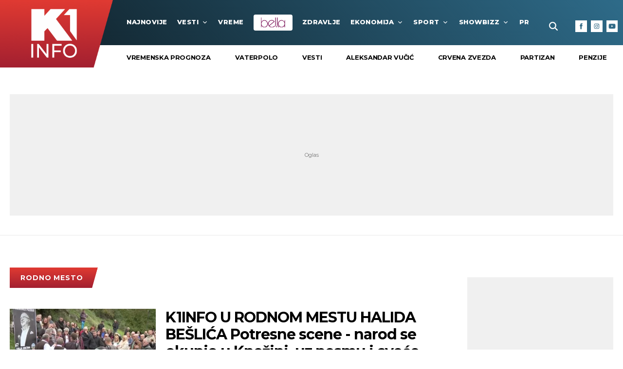

--- FILE ---
content_type: text/html; charset=UTF-8
request_url: https://www.k1info.rs/tema/28061/rodno-mesto
body_size: 212752
content:
<!DOCTYPE html>
<html lang="sr">
<head>
    <meta charset="UTF-8">
<meta name="viewport" content="width=device-width, initial-scale=1.0, user-scalable=no">

<meta name="app-context" content="page">

<title>rodno mesto - K1info.rs</title>

<meta name="author" content="K1 info">
<meta name="description" content="Vesti o temi rodno mesto. Izaberite temu o kojoj želite više informacija na k1info.rs">
<meta name="keywords" content="rodno mesto">
<meta name="news_keywords" content="rodno mesto,Portal srbija, k1info serbia, k1info srbija, Portal, k1info">

<link rel="canonical" href="https://www.k1info.rs/tema/28061/rodno-mesto">

<!--ios compatibility-->
<meta name="apple-mobile-web-app-capable" content="yes">
<meta name="apple-mobile-web-app-title" content='k1info.rs'>
<link rel="apple-touch-icon" href="https://www.k1info.rs/files/apple-icon-144x144.png">


<!--Android compatibility-->
<meta name="mobile-web-app-capable" content="yes">
<meta name="application-name" content='k1info.rs'>
<link rel="icon" type="image/png" href="https://www.k1info.rs/files/android-icon-192x192.png">



<meta property="og:locale" content="sr_RS">
<meta property="og:site_name" content="K1info.rs">
<meta property="og:url" content="https://www.k1info.rs/tema/28061/rodno-mesto">
<meta property="og:type" content="website">
<meta property="og:title" content="rodno mesto - K1info.rs">
<meta property="og:description" content="Vesti o temi rodno mesto. Izaberite temu o kojoj želite više informacija na k1info.rs">
<meta property="og:image" content="https://www.k1info.rs/files/img/default-image-123.jpg" />
<meta name="twitter:site" content="@k1televizija">
<meta name="twitter:title" content="rodno mesto - K1info.rs">
<meta name="twitter:description" content="Vesti o temi rodno mesto. Izaberite temu o kojoj želite više informacija na k1info.rs">

    
<link rel="icon" type="image/x-icon" href="/favicon.ico">

<!--CSS FILES-->
<link rel="preconnect" href="https://fonts.googleapis.com">
<link rel="preconnect" href="https://fonts.gstatic.com" crossorigin>
<link href="https://fonts.googleapis.com/css2?family=Montserrat:wght@400;500;600;700;800&display=swap" rel="stylesheet">

<link href="https://www.k1info.rs/files/css/jquery.fancybox.min.css?v=22-17-33" rel="stylesheet" type="text/css" />
<link href="https://www.k1info.rs/files/css/owl.carousel.css?v=22-17-33" rel="stylesheet" type="text/css" />
<link href="https://www.k1info.rs/files/css/category.css?v=22-17-33" rel="stylesheet" type="text/css" />
<link href="https://www.k1info.rs/files/css/custom.css?v=22-17-33" rel="stylesheet" type="text/css" />

    <script>
        var adsKeywords = {
            pageType: "tag",
            tag: "rodno mesto"
        };
    </script>


<script async src="https://securepubads.g.doubleclick.net/tag/js/gpt.js"></script>

<!--samo test-->
<!-- (C)2000-2023 Gemius SA - gemiusPrism  / k1info.rs/Default section -->
<script type="text/javascript">
<!--//--><![CDATA[//><!--
var pp_gemius_identifier = 'p9Mwq3Ofy98PdJaXwyfKEWX1rfdBGEORdxVdZaFoKKP.i7';
// lines below shouldn't be edited
function gemius_pending(i) { window[i] = window[i] || function() {var x = window[i+'_pdata'] = window[i+'_pdata'] || []; x[x.length]=arguments;};};
gemius_pending('gemius_hit'); gemius_pending('gemius_event'); gemius_pending('gemius_init'); gemius_pending('pp_gemius_hit'); gemius_pending('pp_gemius_event'); gemius_pending('pp_gemius_init');
(function(d,t) {try {var gt=d.createElement(t),s=d.getElementsByTagName(t)[0],l='http'+((location.protocol=='https:')?'s':''); gt.setAttribute('async','async');
gt.setAttribute('defer','defer'); gt.src=l+'://gars.hit.gemius.pl/xgemius.js'; s.parentNode.insertBefore(gt,s);} catch (e) {}})(document,'script');
//--><!]]>
</script>
                    <script>window.gemiusSetting = pp_gemius_identifier;</script>

    <!-- Global site tag (gtag.js) - Google Analytics -->
    <script async src="https://www.googletagmanager.com/gtag/js?id=G-QB4FPJ43CE"></script>
    <script>
    window.dataLayer = window.dataLayer || [];
    function gtag(){dataLayer.push(arguments);}
    gtag('js', new Date());

    gtag('config', 'G-QB4FPJ43CE');
    </script>
</head>
<body>

    <header>
        <section class="header-top">
    <div class="container-fluid">
        <a href="/" class="header-logo">
            <img src="https://www.k1info.rs/files/img/header-logo4.png" alt="Tanjug">
        </a>
        <div class="navbar">
            <a href="#" class="live-link">
                <span class="live-link-dot"></span>
                <span class="live-link-text">live</span>
            </a>

            <a href="https://bella.k1info.rs" target="_blank" class="bella-link-mobile">
                <img src="/files/img/logo-bella.svg" alt="Bella" width="55" height="24">
            </a>

            <div class="search-wrapper">
    <a href="#" class="toggle-search ">
        <img src="https://www.k1info.rs/files/img/icons/zoom.png" alt="" />
    </a>
    <div class="search-inner">
        <form id="searchform" class="search-form" method="get" action="https://www.k1info.rs/search">
            <div class="form-group mb-0">
                <div class="input-group">
                                            <input id="s" class="form-control" type="text" name="query" placeholder="Pretraga" value="">
                                        <div class="input-group-append">
                        <button class="btn-search" type="submit">
                            <span class="btn-text">Pretraži</span>
                        </button>
                    </div>
                    <span class="btn-icon">
                        <img src="https://www.k1info.rs/files/img/icons/zoom.png" alt="" width="16" height="16">
                    </span>
                </div>
            </div>
        </form>
    </div>
</div>
            <div class="navbar-toggler">
                <span></span>
                <span></span>
                <span></span>
            </div>
            <nav class="navbar-nav menu-wrapper">
                <ul class="main-menu list-unstyled">
                    <li class="nav-item">
                        <a href="https://www.k1info.rs/najnovije-vesti-dana" class="nav-link">najnovije</a>
                    </li>

                    
                                            
                                                                                                    <li class="nav-item">
                                <a href="/vesti" class="nav-link">Vesti
                                                                            <span class="toggle-submenu submenu-chevron">
                                            <svg width='12' height="9">
                                                <use
                                                    xlink:href="https://www.k1info.rs/files/fontawesome/solid.svg#chevron-down">
                                                </use>
                                            </svg>
                                        </span>
                                                                    </a>
                                                                    <div class="menu-wrapper">
                                        <ul class="submenu list-unstyled">
                                                                                            <li class="nav-item">
                                                    <a href="/vesti/srbija"
                                                        class="nav-link">Srbija</a>
                                                </li>
                                                                                            <li class="nav-item">
                                                    <a href="/vesti/beograd"
                                                        class="nav-link">Beograd</a>
                                                </li>
                                                                                            <li class="nav-item">
                                                    <a href="/vesti/politika"
                                                        class="nav-link">Politika</a>
                                                </li>
                                                                                            <li class="nav-item">
                                                    <a href="/vesti/hronika"
                                                        class="nav-link">Hronika</a>
                                                </li>
                                                                                            <li class="nav-item">
                                                    <a href="/vesti/region"
                                                        class="nav-link">Region</a>
                                                </li>
                                                                                            <li class="nav-item">
                                                    <a href="/vesti/svet"
                                                        class="nav-link">Svet</a>
                                                </li>
                                                                                    </ul>
                                    </div>
                                                            </li>
                                                                                            
                                                                                                    <li class="nav-item">
                                <a href="/vreme" class="nav-link">VREME
                                                                    </a>
                                                            </li>
                                                                            <li class="nav-item bella-link">
                                <a href="https://bella.k1info.rs" class="nav-link" target="_blank">
                                    <img src="/files/img/logo-bella.svg" alt="Bella" width="55" height="24">
                                </a>
                            </li>
                                                                    
                                                                                                    <li class="nav-item">
                                <a href="/zdravlje" class="nav-link">Zdravlje
                                                                    </a>
                                                            </li>
                                                                                            
                                                                                                    <li class="nav-item">
                                <a href="/ekonomija" class="nav-link">Ekonomija
                                                                            <span class="toggle-submenu submenu-chevron">
                                            <svg width='12' height="9">
                                                <use
                                                    xlink:href="https://www.k1info.rs/files/fontawesome/solid.svg#chevron-down">
                                                </use>
                                            </svg>
                                        </span>
                                                                    </a>
                                                                    <div class="menu-wrapper">
                                        <ul class="submenu list-unstyled">
                                                                                            <li class="nav-item">
                                                    <a href="/ekonomija/cuvarkuca"
                                                        class="nav-link">Čuvarkuća</a>
                                                </li>
                                                                                            <li class="nav-item">
                                                    <a href="/ekonomija/biznis"
                                                        class="nav-link">Biznis</a>
                                                </li>
                                                                                            <li class="nav-item">
                                                    <a href="/ekonomija/banke"
                                                        class="nav-link">Banke</a>
                                                </li>
                                                                                    </ul>
                                    </div>
                                                            </li>
                                                                                            
                                                                                                    <li class="nav-item">
                                <a href="/sport" class="nav-link">Sport
                                                                            <span class="toggle-submenu submenu-chevron">
                                            <svg width='12' height="9">
                                                <use
                                                    xlink:href="https://www.k1info.rs/files/fontawesome/solid.svg#chevron-down">
                                                </use>
                                            </svg>
                                        </span>
                                                                    </a>
                                                                    <div class="menu-wrapper">
                                        <ul class="submenu list-unstyled">
                                                                                            <li class="nav-item">
                                                    <a href="/sport/fudbal"
                                                        class="nav-link">Fudbal</a>
                                                </li>
                                                                                            <li class="nav-item">
                                                    <a href="/sport/kosarka"
                                                        class="nav-link">Košarka</a>
                                                </li>
                                                                                            <li class="nav-item">
                                                    <a href="/sport/ep-u-vaterpolu-2026"
                                                        class="nav-link">EP U VATERPOLU 2026</a>
                                                </li>
                                                                                            <li class="nav-item">
                                                    <a href="/sport/tenis"
                                                        class="nav-link">Tenis</a>
                                                </li>
                                                                                            <li class="nav-item">
                                                    <a href="/sport/ostali-sportovi"
                                                        class="nav-link">Ostali sportovi</a>
                                                </li>
                                                                                            <li class="nav-item">
                                                    <a href="/sport/time-out"
                                                        class="nav-link">Time Out</a>
                                                </li>
                                                                                            <li class="nav-item">
                                                    <a href="/sport/eurobasket-2025"
                                                        class="nav-link">EUROBASKET 2025</a>
                                                </li>
                                                                                            <li class="nav-item">
                                                    <a href="/sport/oi-2024"
                                                        class="nav-link">OI 2024</a>
                                                </li>
                                                                                    </ul>
                                    </div>
                                                            </li>
                                                                                            
                                                                                                    <li class="nav-item">
                                <a href="/showbizz" class="nav-link">Showbizz
                                                                            <span class="toggle-submenu submenu-chevron">
                                            <svg width='12' height="9">
                                                <use
                                                    xlink:href="https://www.k1info.rs/files/fontawesome/solid.svg#chevron-down">
                                                </use>
                                            </svg>
                                        </span>
                                                                    </a>
                                                                    <div class="menu-wrapper">
                                        <ul class="submenu list-unstyled">
                                                                                            <li class="nav-item">
                                                    <a href="/showbizz/prvi-red"
                                                        class="nav-link">Prvi Red</a>
                                                </li>
                                                                                            <li class="nav-item">
                                                    <a href="/showbizz/balkan"
                                                        class="nav-link">Balkan</a>
                                                </li>
                                                                                            <li class="nav-item">
                                                    <a href="/showbizz/celebrity"
                                                        class="nav-link">Celebrity</a>
                                                </li>
                                                                                            <li class="nav-item">
                                                    <a href="/showbizz/display"
                                                        class="nav-link">Display</a>
                                                </li>
                                                                                            <li class="nav-item">
                                                    <a href="/showbizz/svet"
                                                        class="nav-link">Svet</a>
                                                </li>
                                                                                            <li class="nav-item">
                                                    <a href="/showbizz/katedra-za-sou-biznis"
                                                        class="nav-link">KATEDRA ZA ŠOU-BIZNIS</a>
                                                </li>
                                                                                            <li class="nav-item">
                                                    <a href="/showbizz/evrovizija-2025"
                                                        class="nav-link">EVROVIZIJA 2025</a>
                                                </li>
                                                                                    </ul>
                                    </div>
                                                            </li>
                                                                                            
                                                                                                    <li class="nav-item">
                                <a href="/price" class="nav-link">Priče
                                                                            <span class="toggle-submenu submenu-chevron">
                                            <svg width='12' height="9">
                                                <use
                                                    xlink:href="https://www.k1info.rs/files/fontawesome/solid.svg#chevron-down">
                                                </use>
                                            </svg>
                                        </span>
                                                                    </a>
                                                                    <div class="menu-wrapper">
                                        <ul class="submenu list-unstyled">
                                                                                            <li class="nav-item">
                                                    <a href="/price/reportaza"
                                                        class="nav-link">Reportaža</a>
                                                </li>
                                                                                            <li class="nav-item">
                                                    <a href="/price/green-world"
                                                        class="nav-link">Green World</a>
                                                </li>
                                                                                            <li class="nav-item">
                                                    <a href="/price/sudbine"
                                                        class="nav-link">Sudbine</a>
                                                </li>
                                                                                            <li class="nav-item">
                                                    <a href="/price/avantura"
                                                        class="nav-link">Avantura</a>
                                                </li>
                                                                                            <li class="nav-item">
                                                    <a href="/price/stav"
                                                        class="nav-link">STAV</a>
                                                </li>
                                                                                    </ul>
                                    </div>
                                                            </li>
                                                                                            
                                                 
                                                                                                    <li class="nav-item">
                                <a href="/fun-box" class="nav-link">Fun Box
                                                                            <span class="toggle-submenu submenu-chevron">
                                            <svg width='12' height="9">
                                                <use
                                                    xlink:href="https://www.k1info.rs/files/fontawesome/solid.svg#chevron-down">
                                                </use>
                                            </svg>
                                        </span>
                                                                    </a>
                                                                    <div class="menu-wrapper">
                                        <ul class="submenu list-unstyled">
                                                                                            <li class="nav-item">
                                                    <a href="/fun-box/misterije"
                                                        class="nav-link">Misterije</a>
                                                </li>
                                                                                            <li class="nav-item">
                                                    <a href="/fun-box/zanimljivosti"
                                                        class="nav-link">ZANIMLJIVOSTI</a>
                                                </li>
                                                                                            <li class="nav-item">
                                                    <a href="/fun-box/necete-verovati"
                                                        class="nav-link">Nećete verovati</a>
                                                </li>
                                                                                            <li class="nav-item">
                                                    <a href="/fun-box/putovanja"
                                                        class="nav-link">Putovanja</a>
                                                </li>
                                                                                            <li class="nav-item">
                                                    <a href="/fun-box/tehnologija"
                                                        class="nav-link">Tehnologija</a>
                                                </li>
                                                                                            <li class="nav-item">
                                                    <a href="/fun-box/automobili"
                                                        class="nav-link">Automobili</a>
                                                </li>
                                                                                    </ul>
                                    </div>
                                                            </li>
                                                                                            
                                                                                                    <li class="nav-item">
                                <a href="/kultura-i-umetnost" class="nav-link">Kultura i umetnost
                                                                            <span class="toggle-submenu submenu-chevron">
                                            <svg width='12' height="9">
                                                <use
                                                    xlink:href="https://www.k1info.rs/files/fontawesome/solid.svg#chevron-down">
                                                </use>
                                            </svg>
                                        </span>
                                                                    </a>
                                                                    <div class="menu-wrapper">
                                        <ul class="submenu list-unstyled">
                                                                                            <li class="nav-item">
                                                    <a href="/kultura-i-umetnost/muzika"
                                                        class="nav-link">Muzika</a>
                                                </li>
                                                                                            <li class="nav-item">
                                                    <a href="/kultura-i-umetnost/knjige"
                                                        class="nav-link">Knjige</a>
                                                </li>
                                                                                            <li class="nav-item">
                                                    <a href="/kultura-i-umetnost/art"
                                                        class="nav-link">Art</a>
                                                </li>
                                                                                            <li class="nav-item">
                                                    <a href="/kultura-i-umetnost/pozoriste"
                                                        class="nav-link">Pozorište</a>
                                                </li>
                                                                                            <li class="nav-item">
                                                    <a href="/kultura-i-umetnost/filmserija"
                                                        class="nav-link">Film/Serija</a>
                                                </li>
                                                                                            <li class="nav-item">
                                                    <a href="/kultura-i-umetnost/moja-televizija"
                                                        class="nav-link">MOJA TELEVIZIJA</a>
                                                </li>
                                                                                    </ul>
                                    </div>
                                                            </li>
                                                                    

                    
                </ul>
            </nav>
            <div class="social-box">
    <p>Pratite nas</p>
    <div class="social-icons">
        <a href="https://www.facebook.com/K1info.rs" target="_blank" aria-label="Facebook">
            <img src="https://www.k1info.rs/files/img/icons/facebook.png" alt="facebook link icon">
        </a>
        <a href="https://www.instagram.com/k1infors/" target="_blank" aria-label="Instagram">
            <img src="https://www.k1info.rs/files/img/icons/instagram.png?v=1" alt="instagram link icon">
        </a>
        <a href="https://www.youtube.com/c/K1Televizija" target="_blank" aria-label="Youtube">
            <img src="https://www.k1info.rs/files/img/icons/youtube.png" alt="youtube link icon">
        </a>
        
    </div>
</div>        </div>
    </div>
</section>
<section class="header-bottom">
    <div class="container-fluid">
        <div class="header-slider">

                            <ul class="subcategory-list">
                    <li class="header-slider-item only-mobile">
                        <a href="https://www.k1info.rs/najnovije-vesti-dana">Najnovije</a>
                    </li>
                                            <li class="header-slider-item">
                            <a href="/tema/1273/vremenska-prognoza">
                                vremenska prognoza
                            </a>
                        </li>
                                            <li class="header-slider-item">
                            <a href="/tema/942/vaterpolo">
                                Vaterpolo
                            </a>
                        </li>
                                            <li class="header-slider-item">
                            <a href="/tema/2550/vesti">
                                vesti
                            </a>
                        </li>
                                            <li class="header-slider-item">
                            <a href="/tema/131/aleksandar-vucic">
                                Aleksandar Vučić
                            </a>
                        </li>
                                            <li class="header-slider-item">
                            <a href="/tema/6613/crvena-zvezda">
                                Crvena zvezda
                            </a>
                        </li>
                                            <li class="header-slider-item">
                            <a href="/tema/122/partizan">
                                Partizan
                            </a>
                        </li>
                                            <li class="header-slider-item">
                            <a href="/tema/5254/penzije">
                                penzije
                            </a>
                        </li>
                                            <li class="header-slider-item">
                            <a href="/tema/1/sport">
                                sport
                            </a>
                        </li>
                                        <li class="header-slider-item">
                        <a href="/tv-program">K1 tv program</a>
                    </li>
                    <li class="header-slider-item">
                        <a href="https://www.tanjug.rs/tv-program">Tanjug tv program</a>
                    </li>
                </ul>
            
            <div class="live-list">
                <a href="https://play.google.com/store/apps/details?id=rs.maketv.minacordiptv&hl=en&gl=US"
                    class="live-link" target="_blank">
                    <span class="live-link-dot"></span>
                    <span class="live-link-text">K1TV Live</span>
                </a>
                <a href="https://play.google.com/store/apps/details?id=rs.maketv.minacordiptv&hl=en&gl=US"
                    class="live-link" target="_blank">
                    <span class="live-link-dot"></span>
                    <span class="live-link-text">Tanjug Live</span>
                </a>
            </div>
        </div>
    </div>
</section>
    </header>
    
    <main>
        <style>
    .main-content .banner{
        display: block;
    }
</style>

<div class="container">
    <div class='banner'>
                    <div class="banner-wrapper banner-desktop bnr-vertical-content-desktop  w-100 text-center">
                        <div class="banner-inner">
                        <div id="Billboard" class="wrapperAd"></div>
                        </div>
                    </div>
                </div>
                <div class='banner'>
                    <div class="banner-wrapper banner-mobile  w-100 text-center">
                        <div class="banner-inner">
                        <div id="Billboard" class="wrapperAd"></div>
                        </div>
                    </div>
                </div>
            </div>

<section class="tag-page">
    <div class="container">
        <div class="layout">
            <div class="main-content">
                <div class="news-list tag-list">
                    <a class="section-category">rodno mesto</a>
                    <div class="news-list-box">
                                                
                                                    <article class="news-item ">

    <div class="news-item-image-wrapper">
        <a href="/price/sudbine/104302/halid-beslic-knezina-komemoracija/vest" class="news-item-image" >
            <picture>
                                                            <source srcset="/data/images/2025-10-12/163573_screenshot-2025-10-12-180332_m.webp?t=1769099615" media="(min-width: 1265px)" type="image/webp">
                                            <source srcset="/data/images/2025-10-12/163573_screenshot-2025-10-12-180332_t.webp?t=1769099615" media="(min-width: 992px)" type="image/webp">
                                            <source srcset="/data/images/2025-10-12/163573_screenshot-2025-10-12-180332_m.webp?t=1769099615" media="(min-width: 768px)" type="image/webp">
                                            <source srcset="/data/images/2025-10-12/163573_screenshot-2025-10-12-180332_t.webp?t=1769099615" media="(min-width: 420px)" type="image/webp">
                                            <source srcset="/data/images/2025-10-12/163573_screenshot-2025-10-12-180332_t.webp?t=1769099615" media="(min-width: 100px)" type="image/webp">
                                                    <img loading="lazy" src="/data/images/2025-10-12/163573_screenshot-2025-10-12-180332_f.png?t=1769099615" alt="K1INFO U RODNOM MESTU HALIDA BEŠLIĆA Potresne scene - narod se okupio u Knežini, uz pesmu i cveće ispraća legendu (VIDEO)">
            </picture>
            <span class="news-item-icon"></span>
        </a>
        <div class="news-item-share-box">
            
            <a 
            href="https://facebook.com/sharer.php?u=https%3A%2F%2Fwww.k1info.rs%2Fprice%2Fsudbine%2F104302%2Fhalid-beslic-knezina-komemoracija%2Fvest" 
            class="news-item-share"
            target="_blank"
            aria-label="Facebook"
            > 
            <img src="/files/img/icons/facebook.png" alt="facebook"> </a>
            <a href="https://t.me/share/url?url=https%3A%2F%2Fwww.k1info.rs%2Fprice%2Fsudbine%2F104302%2Fhalid-beslic-knezina-komemoracija%2Fvest&text=K1INFO U RODNOM MESTU HALIDA BEŠLIĆA Potresne scene - narod se okupio u Knežini, uz pesmu i cveće ispraća legendu (VIDEO)" class="news-item-share last-item-share" aria-label="Telegram"> <img src="/files/img/icons/telegram.png" alt=""> </a>
        </div> <!-- .news-item-share-->
    </div>
    <div class="news-item-data">
        <h2 class="news-item-title">
            <a href="/price/sudbine/104302/halid-beslic-knezina-komemoracija/vest" >
                                K1INFO U RODNOM MESTU HALIDA BEŠLIĆA Potresne scene - narod se okupio u Knežini, uz pesmu i cveće ispraća legendu (VIDEO)
            </a>
        </h2>

        <p class="news-item-description"></p>
        <p class="news-item-time">
            
                            12.10.2025
                    </p>
                    <a href="/price/sudbine" class="news-item-category">
                Sudbine
            </a>
            </div>
</article>                                                             
                                                    <article class="news-item video-item">

    <div class="news-item-image-wrapper">
        <a href="/showbizz/celebrity/15275/fanovi-harija-stajlsa-narusavaju-mir-njegovog-rodnog-mesta/vest" class="news-item-image" >
            <picture>
                                                            <source srcset="/data/images/2023-03-11/36232_hari-stajls_m.webp?t=1769099615" media="(min-width: 1265px)" type="image/webp">
                                            <source srcset="/data/images/2023-03-11/36232_hari-stajls_t.webp?t=1769099615" media="(min-width: 992px)" type="image/webp">
                                            <source srcset="/data/images/2023-03-11/36232_hari-stajls_m.webp?t=1769099615" media="(min-width: 768px)" type="image/webp">
                                            <source srcset="/data/images/2023-03-11/36232_hari-stajls_t.webp?t=1769099615" media="(min-width: 420px)" type="image/webp">
                                            <source srcset="/data/images/2023-03-11/36232_hari-stajls_t.webp?t=1769099615" media="(min-width: 100px)" type="image/webp">
                                                    <img loading="lazy" src="/data/images/2023-03-11/36232_hari-stajls_f.jpg?t=1769099615" alt="Rizikuju ŽIVOT da vide gde je HARI STAJLS rođen: Obožavanje koje NEMA MERU">
            </picture>
            <span class="news-item-icon"></span>
        </a>
        <div class="news-item-share-box">
            
            <a 
            href="https://facebook.com/sharer.php?u=https%3A%2F%2Fwww.k1info.rs%2Fshowbizz%2Fcelebrity%2F15275%2Ffanovi-harija-stajlsa-narusavaju-mir-njegovog-rodnog-mesta%2Fvest" 
            class="news-item-share"
            target="_blank"
            aria-label="Facebook"
            > 
            <img src="/files/img/icons/facebook.png" alt="facebook"> </a>
            <a href="https://t.me/share/url?url=https%3A%2F%2Fwww.k1info.rs%2Fshowbizz%2Fcelebrity%2F15275%2Ffanovi-harija-stajlsa-narusavaju-mir-njegovog-rodnog-mesta%2Fvest&text=Rizikuju ŽIVOT da vide gde je HARI STAJLS rođen: Obožavanje koje NEMA MERU" class="news-item-share last-item-share" aria-label="Telegram"> <img src="/files/img/icons/telegram.png" alt=""> </a>
        </div> <!-- .news-item-share-->
    </div>
    <div class="news-item-data">
        <h2 class="news-item-title">
            <a href="/showbizz/celebrity/15275/fanovi-harija-stajlsa-narusavaju-mir-njegovog-rodnog-mesta/vest" >
                                Rizikuju ŽIVOT da vide gde je HARI STAJLS rođen: Obožavanje koje NEMA MERU
            </a>
        </h2>

        <p class="news-item-description">Turistička tura vodi u pekaru gde je radio, omiljeni kineski restoran, vijadukt gde se prvi put poljubio i Harijevu osnovnu školu</p>
        <p class="news-item-time">
            
                            11.03.2023
                    </p>
                    <a href="/showbizz/celebrity" class="news-item-category">
                Celebrity
            </a>
            </div>
</article>                                                             
                                                    <article class="news-item gallery-item">

    <div class="news-item-image-wrapper">
        <a href="/vesti/srbija/12357/rodno-mesto-svetog-save-je-dugo-bilo-zaboravljeno/vest" class="news-item-image" >
            <picture>
                                                            <source srcset="/data/images/2023-01-27/30086_crkva-u-novom-pazaru-2_m.webp?t=1769099615" media="(min-width: 1265px)" type="image/webp">
                                            <source srcset="/data/images/2023-01-27/30086_crkva-u-novom-pazaru-2_t.webp?t=1769099615" media="(min-width: 992px)" type="image/webp">
                                            <source srcset="/data/images/2023-01-27/30086_crkva-u-novom-pazaru-2_m.webp?t=1769099615" media="(min-width: 768px)" type="image/webp">
                                            <source srcset="/data/images/2023-01-27/30086_crkva-u-novom-pazaru-2_t.webp?t=1769099615" media="(min-width: 420px)" type="image/webp">
                                            <source srcset="/data/images/2023-01-27/30086_crkva-u-novom-pazaru-2_t.webp?t=1769099615" media="(min-width: 100px)" type="image/webp">
                                                    <img loading="lazy" src="/data/images/2023-01-27/30086_crkva-u-novom-pazaru-2_f.jpg?t=1769099615" alt="Mišče moje malo... LEGENDA KAŽE da je rodno selo Svetog Save DOBILO IME na krajnje neobičan način">
            </picture>
            <span class="news-item-icon"></span>
        </a>
        <div class="news-item-share-box">
            
            <a 
            href="https://facebook.com/sharer.php?u=https%3A%2F%2Fwww.k1info.rs%2Fvesti%2Fsrbija%2F12357%2Frodno-mesto-svetog-save-je-dugo-bilo-zaboravljeno%2Fvest" 
            class="news-item-share"
            target="_blank"
            aria-label="Facebook"
            > 
            <img src="/files/img/icons/facebook.png" alt="facebook"> </a>
            <a href="https://t.me/share/url?url=https%3A%2F%2Fwww.k1info.rs%2Fvesti%2Fsrbija%2F12357%2Frodno-mesto-svetog-save-je-dugo-bilo-zaboravljeno%2Fvest&text=Mišče moje malo... LEGENDA KAŽE da je rodno selo Svetog Save DOBILO IME na krajnje neobičan način" class="news-item-share last-item-share" aria-label="Telegram"> <img src="/files/img/icons/telegram.png" alt=""> </a>
        </div> <!-- .news-item-share-->
    </div>
    <div class="news-item-data">
        <h2 class="news-item-title">
            <a href="/vesti/srbija/12357/rodno-mesto-svetog-save-je-dugo-bilo-zaboravljeno/vest" >
                                Mišče moje malo... LEGENDA KAŽE da je rodno selo Svetog Save DOBILO IME na krajnje neobičan način
            </a>
        </h2>

        <p class="news-item-description">Selo Miščići je jedno od najbitnijih u istoriji Srba</p>
        <p class="news-item-time">
            
                            27.01.2023
                    </p>
                    <a href="/vesti/srbija" class="news-item-category">
                Srbija
            </a>
            </div>
</article>                                                             
                                            </div>
                                                                
                    <div class='banner'>
                    <div class="banner-wrapper banner-desktop bnr-vertical-content-desktop  w-100 text-center">
                        <div class="banner-inner">
                        <div id="Billboard_4" class="wrapperAd lazyAd"></div>
                        </div>
                    </div>
                </div>
                                <div class='banner'>
                    <div class="banner-wrapper banner-mobile  w-100 text-center">
                        <div class="banner-inner">
                        <div id="P4" class="wrapperAd lazyAd"></div>
                        </div>
                    </div>
                </div>
                            </div>
                <div class='banner'>
                    <div class="banner-wrapper banner-mobile  w-100 text-center">
                        <div class="banner-inner">
                        <div id="P5" class="wrapperAd lazyAd"></div>
                        </div>
                    </div>
                </div>
                        </div>

            <div class="sidebar">
    
    <div class='banner'>
                    <div class="banner-wrapper banner-desktop  w-100 text-center">
                        <div class="banner-inner">
                        <div id="P1" class="wrapperAd"></div>
                        </div>
                    </div>
                </div>
                <div id="k1info_inarticle_sb_1"></div>
    <div class="latest-sidebar">
    <a href="https://www.k1info.rs/najnovije-vesti-dana" class="section-category">najnovije</a>
    <div class="latest-news-box">
                    <article class="news-item ">

    <div class="news-item-data">
        <h2 class="news-item-title">
            <a href="/vesti/politika/117494/predsednik-vucic-davos-politika/vest" >&quot;POLITIKA JE POLITIKA, A SAD DA VIDIMO OD ČEGA SE ŽIVI&quot; Predsednik Vučić se javio iz Davosa (FOTO)</a>
        </h2>

        <p class="news-item-description"></p>
        

        <a href="/vesti" class="news-item-category">
            Vesti
        </a>
    </div>

    <a href="/vesti/politika/117494/predsednik-vucic-davos-politika/vest" class="news-item-image" >
        <picture>
                            <source srcset="
                 
                    /data/images/2026-01-20/178019_tan2026-01-2016425176-9_f.webp?t=1769099615 930w,
                                    /data/images/2026-01-20/178019_tan2026-01-2016425176-9_ig.webp?t=1769099615 344w"
                type="img/webp">
                        <img src="/data/images/2026-01-20/178019_tan2026-01-2016425176-9_f.jpg?t=1769099615" alt="&quot;POLITIKA JE POLITIKA, A SAD DA VIDIMO OD ČEGA SE ŽIVI&quot; Predsednik Vučić se javio iz Davosa (FOTO)" srcset="/data/images/2026-01-20/178019_tan2026-01-2016425176-9_f.jpg?t=1769099615" class="lazyload" loading="lazy">
        </picture>
        <span class="news-item-icon"></span>
    </a>

</article>                     <article class="news-item ">

    <div class="news-item-data">
        <h2 class="news-item-title">
            <a href="/sport/fudbal/117493/barselona-u-novim-problemima/vest" >BARSELONA U NOVIM PROBLEMIMA! Pedri van terena mesec dana!</a>
        </h2>

        <p class="news-item-description"></p>
        

        <a href="/sport" class="news-item-category">
            Sport
        </a>
    </div>

    <a href="/sport/fudbal/117493/barselona-u-novim-problemima/vest" class="news-item-image" >
        <picture>
                            <source srcset="
                 
                    /data/images/2025-05-15/141052_shutterstock-2508616991-1_f.webp?t=1769099615 930w,
                                    /data/images/2025-05-15/141052_shutterstock-2508616991-1_ig.webp?t=1769099615 344w"
                type="img/webp">
                        <img src="/data/images/2025-05-15/141052_shutterstock-2508616991-1_f.jpg?t=1769099615" alt="BARSELONA U NOVIM PROBLEMIMA! Pedri van terena mesec dana!" srcset="/data/images/2025-05-15/141052_shutterstock-2508616991-1_f.jpg?t=1769099615" class="lazyload" loading="lazy">
        </picture>
        <span class="news-item-icon"></span>
    </a>

</article>                     <article class="news-item ">

    <div class="news-item-data">
        <h2 class="news-item-title">
            <a href="/vesti/svet/117492/ilon-mask-svetski-ekonomski-forum-davos/vest" >ILON MASK ŠOKIRAO SVE U DAVOSU Progovorio o vanzemaljcima: &quot;Ako postoje, ja sam jedini koji za to zna&quot;</a>
        </h2>

        <p class="news-item-description"></p>
        

        <a href="/vesti" class="news-item-category">
            Vesti
        </a>
    </div>

    <a href="/vesti/svet/117492/ilon-mask-svetski-ekonomski-forum-davos/vest" class="news-item-image" >
        <picture>
                            <source srcset="
                 
                    /data/images/2025-06-12/145037_tan2025-05-3021181647-5_f.webp?t=1769099615 930w,
                                    /data/images/2025-06-12/145037_tan2025-05-3021181647-5_ig.webp?t=1769099615 344w"
                type="img/webp">
                        <img src="/data/images/2025-06-12/145037_tan2025-05-3021181647-5_f.jpg?t=1769099615" alt="ILON MASK ŠOKIRAO SVE U DAVOSU Progovorio o vanzemaljcima: &quot;Ako postoje, ja sam jedini koji za to zna&quot;" srcset="/data/images/2025-06-12/145037_tan2025-05-3021181647-5_f.jpg?t=1769099615" class="lazyload" loading="lazy">
        </picture>
        <span class="news-item-icon"></span>
    </a>

</article>                     <article class="news-item ">

    <div class="news-item-data">
        <h2 class="news-item-title">
            <a href="/showbizz/celebrity/117491/dijana-dilajn-hitno-operisana/vest" >DIJANA DILAJN HITNO OPERISANA! Nakon jezivog udesa tri sata provela na operacionom stolu (FOTO+VIDEO)</a>
        </h2>

        <p class="news-item-description"></p>
        

        <a href="/showbizz" class="news-item-category">
            Showbizz
        </a>
    </div>

    <a href="/showbizz/celebrity/117491/dijana-dilajn-hitno-operisana/vest" class="news-item-image" >
        <picture>
                            <source srcset="
                 
                    /data/images/2026-01-22/178424_dijana_f.webp?t=1769099615 930w,
                                    /data/images/2026-01-22/178424_dijana_ig.webp?t=1769099615 344w"
                type="img/webp">
                        <img src="/data/images/2026-01-22/178424_dijana_f.jpg?t=1769099615" alt="DIJANA DILAJN HITNO OPERISANA! Nakon jezivog udesa tri sata provela na operacionom stolu (FOTO+VIDEO)" srcset="/data/images/2026-01-22/178424_dijana_f.jpg?t=1769099615" class="lazyload" loading="lazy">
        </picture>
        <span class="news-item-icon"></span>
    </a>

</article>                     <article class="news-item ">

    <div class="news-item-data">
        <h2 class="news-item-title">
            <a href="/vesti/hronika/117488/hapsenje-u-beogradu-oruzje/vest" >VELIKA AKCIJA HAPŠENJA U BEOGRADU Policija u kući muškarca pronašla arsenal oružja, među njima bombe i municija</a>
        </h2>

        <p class="news-item-description"></p>
        

        <a href="/vesti" class="news-item-category">
            Vesti
        </a>
    </div>

    <a href="/vesti/hronika/117488/hapsenje-u-beogradu-oruzje/vest" class="news-item-image" >
        <picture>
                            <source srcset="
                 
                    /data/images/2025-12-26/174913_novi-projekt-64_f.webp?t=1769099615 930w,
                                    /data/images/2025-12-26/174913_novi-projekt-64_ig.webp?t=1769099615 344w"
                type="img/webp">
                        <img src="/data/images/2025-12-26/174913_novi-projekt-64_f.jpg?t=1769099615" alt="VELIKA AKCIJA HAPŠENJA U BEOGRADU Policija u kući muškarca pronašla arsenal oružja, među njima bombe i municija" srcset="/data/images/2025-12-26/174913_novi-projekt-64_f.jpg?t=1769099615" class="lazyload" loading="lazy">
        </picture>
        <span class="news-item-icon"></span>
    </a>

</article>             </div>
</div>

    <div id="k1info_inarticle_sb_2"></div>

    
        
    <div class="most-read-sidebar">
    <span class="section-category">najčitanije</span>
    <div class="most-read-news-box">
                    <article class="news-item ">

    <div class="news-item-image-wrapper">
        <a href="/vesti/hronika/117380/goran-jankovic-ubistvo-novi-sad/vest" class="news-item-image" >
            <picture>
                                    <source srcset="
                     
                        /data/images/2026-01-22/178247_screenshot-2026-01-22-070951_f.webp?t=1769099615 930w,
                                            /data/images/2026-01-22/178247_screenshot-2026-01-22-070951_ig.webp?t=1769099615 344w"
                    type="image/webp">
                                <img loading="lazy" src="/data/images/2026-01-22/178247_screenshot-2026-01-22-070951_f.png?t=1769099615" alt="GORAN PRED DECOM POBIO CELU PORODICU! Jeziv zločin zavio Srbiju u crno">
            </picture>
            <span class="news-item-icon"></span>
        </a>
        <div class="news-item-share-box">
            
            <a 
            href="https://facebook.com/sharer.php?u=https%3A%2F%2Fwww.k1info.rs%2Fvesti%2Fhronika%2F117380%2Fgoran-jankovic-ubistvo-novi-sad%2Fvest" 
            class="news-item-share"
            target="_blank"
            aria-label="Facebook"
            > 
            <img src="/files/img/icons/facebook.png" alt="facebook"> </a>
            <a href="https://t.me/share/url?url=https%3A%2F%2Fwww.k1info.rs%2Fvesti%2Fhronika%2F117380%2Fgoran-jankovic-ubistvo-novi-sad%2Fvest&text=GORAN PRED DECOM POBIO CELU PORODICU! Jeziv zločin zavio Srbiju u crno" class="news-item-share last-item-share" aria-label="Telegram"> <img src="/files/img/icons/telegram.png" alt=""> </a>
        </div> <!-- .news-item-share-->
    </div>
    <div class="news-item-data">
        <h2 class="news-item-title">
            <a href="/vesti/hronika/117380/goran-jankovic-ubistvo-novi-sad/vest" >
                                GORAN PRED DECOM POBIO CELU PORODICU! Jeziv zločin zavio Srbiju u crno
            </a>
        </h2>

        <p class="news-item-description"></p>
        <p class="news-item-time">
            
                            pre 10 sati
                    </p>
                    <a href="/vesti/hronika" class="news-item-category">
                Hronika
            </a>
            </div>
</article>                     <article class="news-item ">

    <div class="news-item-image-wrapper">
        <a href="/vesti/srbija/117352/kviz-slagalica-izmenjen-termin-emitovanja/vest" class="news-item-image" >
            <picture>
                                    <source srcset="
                     
                        /data/images/2025-12-11/172460_sequence-21-00-00-54-24-still051_f.webp?t=1769099615 930w,
                                            /data/images/2025-12-11/172460_sequence-21-00-00-54-24-still051_ig.webp?t=1769099615 344w"
                    type="image/webp">
                                <img loading="lazy" src="/data/images/2025-12-11/172460_sequence-21-00-00-54-24-still051_f.jpg?t=1769099615" alt="ŠTA ĆE BITI SA ČUVENIM KVIZOM &quot;SLAGALICA&quot;? RTS doneo odluku - gledaoci razočarani">
            </picture>
            <span class="news-item-icon"></span>
        </a>
        <div class="news-item-share-box">
            
            <a 
            href="https://facebook.com/sharer.php?u=https%3A%2F%2Fwww.k1info.rs%2Fvesti%2Fsrbija%2F117352%2Fkviz-slagalica-izmenjen-termin-emitovanja%2Fvest" 
            class="news-item-share"
            target="_blank"
            aria-label="Facebook"
            > 
            <img src="/files/img/icons/facebook.png" alt="facebook"> </a>
            <a href="https://t.me/share/url?url=https%3A%2F%2Fwww.k1info.rs%2Fvesti%2Fsrbija%2F117352%2Fkviz-slagalica-izmenjen-termin-emitovanja%2Fvest&text=ŠTA ĆE BITI SA ČUVENIM KVIZOM &quot;SLAGALICA&quot;? RTS doneo odluku - gledaoci razočarani" class="news-item-share last-item-share" aria-label="Telegram"> <img src="/files/img/icons/telegram.png" alt=""> </a>
        </div> <!-- .news-item-share-->
    </div>
    <div class="news-item-data">
        <h2 class="news-item-title">
            <a href="/vesti/srbija/117352/kviz-slagalica-izmenjen-termin-emitovanja/vest" >
                                ŠTA ĆE BITI SA ČUVENIM KVIZOM &quot;SLAGALICA&quot;? RTS doneo odluku - gledaoci razočarani
            </a>
        </h2>

        <p class="news-item-description"></p>
        <p class="news-item-time">
            
                            pre 23 sata
                    </p>
                    <a href="/vesti/srbija" class="news-item-category">
                Srbija
            </a>
            </div>
</article>                     <article class="news-item ">

    <div class="news-item-image-wrapper">
        <a href="/vreme/vesti/117358/vremenska-prognoza-ivan-ristic-januar/vest" class="news-item-image" >
            <picture>
                                    <source srcset="
                     
                        /data/images/2025-06-25/147081_snimak-ekrana-2025-06-25-124225_f.webp?t=1769099615 930w,
                                            /data/images/2025-06-25/147081_snimak-ekrana-2025-06-25-124225_ig.webp?t=1769099615 344w"
                    type="image/webp">
                                <img loading="lazy" src="/data/images/2025-06-25/147081_snimak-ekrana-2025-06-25-124225_f.png?t=1769099615" alt="NOVA VREMENSKA PROGNOZA IVANA RISTIĆA Evo kakav nas preokret očekuje na kraju januara">
            </picture>
            <span class="news-item-icon"></span>
        </a>
        <div class="news-item-share-box">
            
            <a 
            href="https://facebook.com/sharer.php?u=https%3A%2F%2Fwww.k1info.rs%2Fvreme%2Fvesti%2F117358%2Fvremenska-prognoza-ivan-ristic-januar%2Fvest" 
            class="news-item-share"
            target="_blank"
            aria-label="Facebook"
            > 
            <img src="/files/img/icons/facebook.png" alt="facebook"> </a>
            <a href="https://t.me/share/url?url=https%3A%2F%2Fwww.k1info.rs%2Fvreme%2Fvesti%2F117358%2Fvremenska-prognoza-ivan-ristic-januar%2Fvest&text=NOVA VREMENSKA PROGNOZA IVANA RISTIĆA Evo kakav nas preokret očekuje na kraju januara" class="news-item-share last-item-share" aria-label="Telegram"> <img src="/files/img/icons/telegram.png" alt=""> </a>
        </div> <!-- .news-item-share-->
    </div>
    <div class="news-item-data">
        <h2 class="news-item-title">
            <a href="/vreme/vesti/117358/vremenska-prognoza-ivan-ristic-januar/vest" >
                                NOVA VREMENSKA PROGNOZA IVANA RISTIĆA Evo kakav nas preokret očekuje na kraju januara
            </a>
        </h2>

        <p class="news-item-description"></p>
        <p class="news-item-time">
            
                            pre 22 sata
                    </p>
                    <a href="/vreme/vesti" class="news-item-category">
                Vesti
            </a>
            </div>
</article>                     <article class="news-item ">

    <div class="news-item-image-wrapper">
        <a href="/vesti/hronika/117445/teska-saobracajna-nezgoda-u-brasini-kod-loznice/vest" class="news-item-image" >
            <picture>
                                    <source srcset="
                     
                        /data/images/2022-08-05/4798_saobracajna-nesreca_f.webp?t=1769099615 930w,
                                            /data/images/2022-08-05/4798_saobracajna-nesreca_ig.webp?t=1769099615 344w"
                    type="image/webp">
                                <img loading="lazy" src="/data/images/2022-08-05/4798_saobracajna-nesreca_f.jpg?t=1769099615" alt="AUTOMOBIL POTPUNO SMRSKAN! Teška saobraćajka kod Loznice, obustavljen saobraćaj (FOTO)">
            </picture>
            <span class="news-item-icon"></span>
        </a>
        <div class="news-item-share-box">
            
            <a 
            href="https://facebook.com/sharer.php?u=https%3A%2F%2Fwww.k1info.rs%2Fvesti%2Fhronika%2F117445%2Fteska-saobracajna-nezgoda-u-brasini-kod-loznice%2Fvest" 
            class="news-item-share"
            target="_blank"
            aria-label="Facebook"
            > 
            <img src="/files/img/icons/facebook.png" alt="facebook"> </a>
            <a href="https://t.me/share/url?url=https%3A%2F%2Fwww.k1info.rs%2Fvesti%2Fhronika%2F117445%2Fteska-saobracajna-nezgoda-u-brasini-kod-loznice%2Fvest&text=AUTOMOBIL POTPUNO SMRSKAN! Teška saobraćajka kod Loznice, obustavljen saobraćaj (FOTO)" class="news-item-share last-item-share" aria-label="Telegram"> <img src="/files/img/icons/telegram.png" alt=""> </a>
        </div> <!-- .news-item-share-->
    </div>
    <div class="news-item-data">
        <h2 class="news-item-title">
            <a href="/vesti/hronika/117445/teska-saobracajna-nezgoda-u-brasini-kod-loznice/vest" >
                                AUTOMOBIL POTPUNO SMRSKAN! Teška saobraćajka kod Loznice, obustavljen saobraćaj (FOTO)
            </a>
        </h2>

        <p class="news-item-description"></p>
        <p class="news-item-time">
            
                            pre 4 sata
                    </p>
                    <a href="/vesti/hronika" class="news-item-category">
                Hronika
            </a>
            </div>
</article>                     <article class="news-item ">

    <div class="news-item-image-wrapper">
        <a href="/vesti/srbija/117448/ko-je-manja-grcic-biografija-kandidat-za-generalnog-direktora-rts/vest" class="news-item-image" >
            <picture>
                                    <source srcset="
                     
                        /data/images/2026-01-22/178394_manja-grcic22_f.webp?t=1769099615 930w,
                                            /data/images/2026-01-22/178394_manja-grcic22_ig.webp?t=1769099615 344w"
                    type="image/webp">
                                <img loading="lazy" src="/data/images/2026-01-22/178394_manja-grcic22_f.jpg?t=1769099615" alt="KO JE MANJA GRČIĆ? Kandidat za generalnog direktora RTS-a, dve decenije je na čelu medija u regionu!">
            </picture>
            <span class="news-item-icon"></span>
        </a>
        <div class="news-item-share-box">
            
            <a 
            href="https://facebook.com/sharer.php?u=https%3A%2F%2Fwww.k1info.rs%2Fvesti%2Fsrbija%2F117448%2Fko-je-manja-grcic-biografija-kandidat-za-generalnog-direktora-rts%2Fvest" 
            class="news-item-share"
            target="_blank"
            aria-label="Facebook"
            > 
            <img src="/files/img/icons/facebook.png" alt="facebook"> </a>
            <a href="https://t.me/share/url?url=https%3A%2F%2Fwww.k1info.rs%2Fvesti%2Fsrbija%2F117448%2Fko-je-manja-grcic-biografija-kandidat-za-generalnog-direktora-rts%2Fvest&text=KO JE MANJA GRČIĆ? Kandidat za generalnog direktora RTS-a, dve decenije je na čelu medija u regionu!" class="news-item-share last-item-share" aria-label="Telegram"> <img src="/files/img/icons/telegram.png" alt=""> </a>
        </div> <!-- .news-item-share-->
    </div>
    <div class="news-item-data">
        <h2 class="news-item-title">
            <a href="/vesti/srbija/117448/ko-je-manja-grcic-biografija-kandidat-za-generalnog-direktora-rts/vest" >
                                KO JE MANJA GRČIĆ? Kandidat za generalnog direktora RTS-a, dve decenije je na čelu medija u regionu!
            </a>
        </h2>

        <p class="news-item-description"></p>
        <p class="news-item-time">
            
                            pre 2 sata
                    </p>
                    <a href="/vesti/srbija" class="news-item-category">
                Srbija
            </a>
            </div>
</article>             </div>
</div>

    
    <style>
        .weather-city>a{
            color: #fff;
        }
    </style>
    <div class="widget weather-widget mb-3">
        <!--moze da bude i h tag-->
        <a href="https://www.k1info.rs/vremenska-prognoza" class="section-category"> vremenska prognoza </a>
        <div class="weather-slider owl-carousel">
                            <article class="weather-item ">
                    <h2 class="weather-city"><a href="https://www.k1info.rs/vremenska-prognoza/792680/beograd">Beograd</a></h2>
                    <p class="weather-description">Mestimično oblačno</p>
                    <div class="weather-data">
                        <div class="temp-box">
                            <figure class="weather-icon">
                                <source srcset='/layout/img/weather/icons/04n.webp' alt='weather' />
                                <img src='/layout/img/weather/icons/04n.png' loading="lazy" loading="lazy" alt="icon">
                            </figure>
                            <p class="current-temp">-1<span class="units">&deg;C</span></p>
                        </div>
                        <div class="other-data">
                            <p class="max-temp">Min temp: <span class="temp-number">-6</span> <span class="units">&deg;C</span></p>
                            <p class="mix-temp">Max temp: <span class="temp-number">-1</span> <span class="units">&deg;C</span></p>
                            <p class="wind">Vetar: <span class="temp-number">3</span> <span class="units">m/s</span></p>
                            <p class="humidity">Vlažnost: <span class="temp-number">81</span> <span class="units">%</span></p>
                        </div>
                    </div>
                </article>
                            <article class="weather-item ">
                    <h2 class="weather-city"><a href="https://www.k1info.rs/vremenska-prognoza/3193406/novi-sad">Novi Sad</a></h2>
                    <p class="weather-description">Mestimično oblačno</p>
                    <div class="weather-data">
                        <div class="temp-box">
                            <figure class="weather-icon">
                                <source srcset='/layout/img/weather/icons/04n.webp' alt='weather' />
                                <img src='/layout/img/weather/icons/04n.png' loading="lazy" loading="lazy" alt="icon">
                            </figure>
                            <p class="current-temp">-1<span class="units">&deg;C</span></p>
                        </div>
                        <div class="other-data">
                            <p class="max-temp">Min temp: <span class="temp-number">-5</span> <span class="units">&deg;C</span></p>
                            <p class="mix-temp">Max temp: <span class="temp-number">-1</span> <span class="units">&deg;C</span></p>
                            <p class="wind">Vetar: <span class="temp-number">2</span> <span class="units">m/s</span></p>
                            <p class="humidity">Vlažnost: <span class="temp-number">92</span> <span class="units">%</span></p>
                        </div>
                    </div>
                </article>
                            <article class="weather-item ">
                    <h2 class="weather-city"><a href="https://www.k1info.rs/vremenska-prognoza/787657/nis">Niš</a></h2>
                    <p class="weather-description">Vedro nebo</p>
                    <div class="weather-data">
                        <div class="temp-box">
                            <figure class="weather-icon">
                                <source srcset='/layout/img/weather/icons/01n.webp' alt='weather' />
                                <img src='/layout/img/weather/icons/01n.png' loading="lazy" loading="lazy" alt="icon">
                            </figure>
                            <p class="current-temp">5<span class="units">&deg;C</span></p>
                        </div>
                        <div class="other-data">
                            <p class="max-temp">Min temp: <span class="temp-number">-2</span> <span class="units">&deg;C</span></p>
                            <p class="mix-temp">Max temp: <span class="temp-number">5</span> <span class="units">&deg;C</span></p>
                            <p class="wind">Vetar: <span class="temp-number">4</span> <span class="units">m/s</span></p>
                            <p class="humidity">Vlažnost: <span class="temp-number">61</span> <span class="units">%</span></p>
                        </div>
                    </div>
                </article>
                    </div>
    </div>

            <div class='banner'>
                    <div class="banner-wrapper banner-desktop  w-100 text-center">
                        <div class="banner-inner">
                        <div id="P3" class="wrapperAd lazyAd"></div>
                        </div>
                    </div>
                </div>
                
    </div>
        </div>
    </div>
</section>

<section>
            <div class="container">
                <div class="layout">
                    <div class="main-content">
                        <div class="one-plus-three">
    <a href="/vesti" class="section-category">Vesti</a>
    <div class="one-plus-three-news-box">
                    
                            <article class="news-item ">

    <div class="news-item-image-wrapper">
        <a href="/vesti/politika/117494/predsednik-vucic-davos-politika/vest" class="news-item-image" >
            <picture>
                                                            <source srcset="/data/images/2026-01-20/178019_tan2026-01-2016425176-9_ig.webp?t=1769099615" media="(min-width: 1265px)" type="image/webp">
                                            <source srcset="/data/images/2026-01-20/178019_tan2026-01-2016425176-9_t.webp?t=1769099615" media="(min-width: 992px)" type="image/webp">
                                            <source srcset="/data/images/2026-01-20/178019_tan2026-01-2016425176-9_m.webp?t=1769099615" media="(min-width: 768px)" type="image/webp">
                                            <source srcset="/data/images/2026-01-20/178019_tan2026-01-2016425176-9_kf.webp?t=1769099615" media="(min-width: 420px)" type="image/webp">
                                            <source srcset="/data/images/2026-01-20/178019_tan2026-01-2016425176-9_m.webp?t=1769099615" media="(min-width: 100px)" type="image/webp">
                                                    <img loading="lazy" src="/data/images/2026-01-20/178019_tan2026-01-2016425176-9_f.jpg?t=1769099615" alt="&quot;POLITIKA JE POLITIKA, A SAD DA VIDIMO OD ČEGA SE ŽIVI&quot; Predsednik Vučić se javio iz Davosa (FOTO)">
            </picture>
            <span class="news-item-icon"></span>
        </a>
        <div class="news-item-share-box">
            
            <a 
            href="https://facebook.com/sharer.php?u=https%3A%2F%2Fwww.k1info.rs%2Fvesti%2Fpolitika%2F117494%2Fpredsednik-vucic-davos-politika%2Fvest" 
            class="news-item-share"
            target="_blank"
            aria-label="Facebook"
            > 
            <img src="/files/img/icons/facebook.png" alt="facebook"> </a>
            <a href="https://t.me/share/url?url=https%3A%2F%2Fwww.k1info.rs%2Fvesti%2Fpolitika%2F117494%2Fpredsednik-vucic-davos-politika%2Fvest&text=&quot;POLITIKA JE POLITIKA, A SAD DA VIDIMO OD ČEGA SE ŽIVI&quot; Predsednik Vučić se javio iz Davosa (FOTO)" class="news-item-share last-item-share" aria-label="Telegram"> <img src="/files/img/icons/telegram.png" alt=""> </a>
        </div> <!-- .news-item-share-->
    </div>
    <div class="news-item-data">
        <h2 class="news-item-title">
            <a href="/vesti/politika/117494/predsednik-vucic-davos-politika/vest" >
                                &quot;POLITIKA JE POLITIKA, A SAD DA VIDIMO OD ČEGA SE ŽIVI&quot; Predsednik Vučić se javio iz Davosa (FOTO)
            </a>
        </h2>

        <p class="news-item-description"></p>
        <p class="news-item-time">
            
                            pre 17 minuta
                    </p>
                    <a href="/vesti/politika" class="news-item-category">
                Politika
            </a>
            </div>
</article>             
                    
                            <article class="news-item ">

    <div class="news-item-image-wrapper">
        <a href="/vesti/svet/117492/ilon-mask-svetski-ekonomski-forum-davos/vest" class="news-item-image" >
            <picture>
                                                            <source srcset="/data/images/2025-06-12/145037_tan2025-05-3021181647-5_t.webp?t=1769099615" media="(min-width: 1265px)" type="image/webp">
                                            <source srcset="/data/images/2025-06-12/145037_tan2025-05-3021181647-5_t.webp?t=1769099615" media="(min-width: 992px)" type="image/webp">
                                            <source srcset="/data/images/2025-06-12/145037_tan2025-05-3021181647-5_t.webp?t=1769099615" media="(min-width: 768px)" type="image/webp">
                                            <source srcset="/data/images/2025-06-12/145037_tan2025-05-3021181647-5_t.webp?t=1769099615" media="(min-width: 420px)" type="image/webp">
                                            <source srcset="/data/images/2025-06-12/145037_tan2025-05-3021181647-5_t.webp?t=1769099615" media="(min-width: 100px)" type="image/webp">
                                                    <img loading="lazy" src="/data/images/2025-06-12/145037_tan2025-05-3021181647-5_f.jpg?t=1769099615" alt="ILON MASK ŠOKIRAO SVE U DAVOSU Progovorio o vanzemaljcima: &quot;Ako postoje, ja sam jedini koji za to zna&quot;">
            </picture>
            <span class="news-item-icon"></span>
        </a>
        <div class="news-item-share-box">
            
            <a 
            href="https://facebook.com/sharer.php?u=https%3A%2F%2Fwww.k1info.rs%2Fvesti%2Fsvet%2F117492%2Filon-mask-svetski-ekonomski-forum-davos%2Fvest" 
            class="news-item-share"
            target="_blank"
            aria-label="Facebook"
            > 
            <img src="/files/img/icons/facebook.png" alt="facebook"> </a>
            <a href="https://t.me/share/url?url=https%3A%2F%2Fwww.k1info.rs%2Fvesti%2Fsvet%2F117492%2Filon-mask-svetski-ekonomski-forum-davos%2Fvest&text=ILON MASK ŠOKIRAO SVE U DAVOSU Progovorio o vanzemaljcima: &quot;Ako postoje, ja sam jedini koji za to zna&quot;" class="news-item-share last-item-share" aria-label="Telegram"> <img src="/files/img/icons/telegram.png" alt=""> </a>
        </div> <!-- .news-item-share-->
    </div>
    <div class="news-item-data">
        <h2 class="news-item-title">
            <a href="/vesti/svet/117492/ilon-mask-svetski-ekonomski-forum-davos/vest" >
                                ILON MASK ŠOKIRAO SVE U DAVOSU Progovorio o vanzemaljcima: &quot;Ako postoje, ja sam jedini koji za to zna&quot;
            </a>
        </h2>

        <p class="news-item-description"></p>
        <p class="news-item-time">
            
                            pre 26 minuta
                    </p>
                    <a href="/vesti/svet" class="news-item-category">
                Svet
            </a>
            </div>
</article>             
                    
                            <article class="news-item ">

    <div class="news-item-image-wrapper">
        <a href="/vesti/hronika/117488/hapsenje-u-beogradu-oruzje/vest" class="news-item-image" >
            <picture>
                                                            <source srcset="/data/images/2025-12-26/174913_novi-projekt-64_t.webp?t=1769099615" media="(min-width: 1265px)" type="image/webp">
                                            <source srcset="/data/images/2025-12-26/174913_novi-projekt-64_t.webp?t=1769099615" media="(min-width: 992px)" type="image/webp">
                                            <source srcset="/data/images/2025-12-26/174913_novi-projekt-64_t.webp?t=1769099615" media="(min-width: 768px)" type="image/webp">
                                            <source srcset="/data/images/2025-12-26/174913_novi-projekt-64_t.webp?t=1769099615" media="(min-width: 420px)" type="image/webp">
                                            <source srcset="/data/images/2025-12-26/174913_novi-projekt-64_t.webp?t=1769099615" media="(min-width: 100px)" type="image/webp">
                                                    <img loading="lazy" src="/data/images/2025-12-26/174913_novi-projekt-64_f.jpg?t=1769099615" alt="VELIKA AKCIJA HAPŠENJA U BEOGRADU Policija u kući muškarca pronašla arsenal oružja, među njima bombe i municija">
            </picture>
            <span class="news-item-icon"></span>
        </a>
        <div class="news-item-share-box">
            
            <a 
            href="https://facebook.com/sharer.php?u=https%3A%2F%2Fwww.k1info.rs%2Fvesti%2Fhronika%2F117488%2Fhapsenje-u-beogradu-oruzje%2Fvest" 
            class="news-item-share"
            target="_blank"
            aria-label="Facebook"
            > 
            <img src="/files/img/icons/facebook.png" alt="facebook"> </a>
            <a href="https://t.me/share/url?url=https%3A%2F%2Fwww.k1info.rs%2Fvesti%2Fhronika%2F117488%2Fhapsenje-u-beogradu-oruzje%2Fvest&text=VELIKA AKCIJA HAPŠENJA U BEOGRADU Policija u kući muškarca pronašla arsenal oružja, među njima bombe i municija" class="news-item-share last-item-share" aria-label="Telegram"> <img src="/files/img/icons/telegram.png" alt=""> </a>
        </div> <!-- .news-item-share-->
    </div>
    <div class="news-item-data">
        <h2 class="news-item-title">
            <a href="/vesti/hronika/117488/hapsenje-u-beogradu-oruzje/vest" >
                                VELIKA AKCIJA HAPŠENJA U BEOGRADU Policija u kući muškarca pronašla arsenal oružja, među njima bombe i municija
            </a>
        </h2>

        <p class="news-item-description"></p>
        <p class="news-item-time">
            
                            pre 1 sat
                    </p>
                    <a href="/vesti/hronika" class="news-item-category">
                Hronika
            </a>
            </div>
</article>             
                    
                            <article class="news-item ">

    <div class="news-item-image-wrapper">
        <a href="/vesti/politika/117486/milos-vucevic-genocid-jasenovac/vest" class="news-item-image" >
            <picture>
                                                            <source srcset="/data/images/2025-11-06/167702_screenshot-2025-11-06-at-095408_t.webp?t=1769099615" media="(min-width: 1265px)" type="image/webp">
                                            <source srcset="/data/images/2025-11-06/167702_screenshot-2025-11-06-at-095408_t.webp?t=1769099615" media="(min-width: 992px)" type="image/webp">
                                            <source srcset="/data/images/2025-11-06/167702_screenshot-2025-11-06-at-095408_t.webp?t=1769099615" media="(min-width: 768px)" type="image/webp">
                                            <source srcset="/data/images/2025-11-06/167702_screenshot-2025-11-06-at-095408_t.webp?t=1769099615" media="(min-width: 420px)" type="image/webp">
                                            <source srcset="/data/images/2025-11-06/167702_screenshot-2025-11-06-at-095408_t.webp?t=1769099615" media="(min-width: 100px)" type="image/webp">
                                                    <img loading="lazy" src="/data/images/2025-11-06/167702_screenshot-2025-11-06-at-095408_f.png?t=1769099615" alt="NEĆEMO DOZVOLITI REVIZIJU ISTORIJE Vučević: &quot;U Jasenovcu izvršen genocid nad Srbima, ne zaboravljamo zločin&quot;">
            </picture>
            <span class="news-item-icon"></span>
        </a>
        <div class="news-item-share-box">
            
            <a 
            href="https://facebook.com/sharer.php?u=https%3A%2F%2Fwww.k1info.rs%2Fvesti%2Fpolitika%2F117486%2Fmilos-vucevic-genocid-jasenovac%2Fvest" 
            class="news-item-share"
            target="_blank"
            aria-label="Facebook"
            > 
            <img src="/files/img/icons/facebook.png" alt="facebook"> </a>
            <a href="https://t.me/share/url?url=https%3A%2F%2Fwww.k1info.rs%2Fvesti%2Fpolitika%2F117486%2Fmilos-vucevic-genocid-jasenovac%2Fvest&text=NEĆEMO DOZVOLITI REVIZIJU ISTORIJE Vučević: &quot;U Jasenovcu izvršen genocid nad Srbima, ne zaboravljamo zločin&quot;" class="news-item-share last-item-share" aria-label="Telegram"> <img src="/files/img/icons/telegram.png" alt=""> </a>
        </div> <!-- .news-item-share-->
    </div>
    <div class="news-item-data">
        <h2 class="news-item-title">
            <a href="/vesti/politika/117486/milos-vucevic-genocid-jasenovac/vest" >
                                NEĆEMO DOZVOLITI REVIZIJU ISTORIJE Vučević: &quot;U Jasenovcu izvršen genocid nad Srbima, ne zaboravljamo zločin&quot;
            </a>
        </h2>

        <p class="news-item-description"></p>
        <p class="news-item-time">
            
                            pre 1 sat
                    </p>
                    <a href="/vesti/politika" class="news-item-category">
                Politika
            </a>
            </div>
</article>             
                        </div>
</div>
                    </div>
                    <div class="sidebar">
                        <div class='banner'>
                    <div class="banner-wrapper banner-mobile banner-mobile-250  w-100 text-center">
                        <div class="banner-inner">
                        <div id="P6" class="wrapperAd lazyAd"></div>
                        </div>
                    </div>
                </div>
                                                        </div>
                </div>
            </div>
        </section>
                                            <section class="slider-news">
    <div class="container">
        <div class="slider-news-lead-item">
                                                <article class="news-item video-item">

    <div class="news-item-image-wrapper">
        <a href="/vesti/hronika/98520/matea-milojkovic-stradao-na-vodopadu-tupavica/vest" class="news-item-image" >
            <picture>
                                                            <source srcset="/data/images/2025-08-26/155904_decak-vodopad_kf.webp?t=1769099615" media="(min-width: 1265px)" type="image/webp">
                                            <source srcset="/data/images/2025-08-26/155904_decak-vodopad_ig.webp?t=1769099615" media="(min-width: 992px)" type="image/webp">
                                            <source srcset="/data/images/2025-08-26/155904_decak-vodopad_m.webp?t=1769099615" media="(min-width: 768px)" type="image/webp">
                                            <source srcset="/data/images/2025-08-26/155904_decak-vodopad_kf.webp?t=1769099615" media="(min-width: 420px)" type="image/webp">
                                            <source srcset="/data/images/2025-08-26/155904_decak-vodopad_m.webp?t=1769099615" media="(min-width: 100px)" type="image/webp">
                                                    <img loading="lazy" src="/data/images/2025-08-26/155904_decak-vodopad_f.jpg?t=1769099615" alt="PORUKA ZA STRADALOG MATEA RASPLAKALA SRBIJU Drugari iz osnovne škole neutešni nakon tragedije na vodopadu Tupavica">
            </picture>
            <span class="news-item-icon"></span>
        </a>
        <div class="news-item-share-box">
            
            <a 
            href="https://facebook.com/sharer.php?u=https%3A%2F%2Fwww.k1info.rs%2Fvesti%2Fhronika%2F98520%2Fmatea-milojkovic-stradao-na-vodopadu-tupavica%2Fvest" 
            class="news-item-share"
            target="_blank"
            aria-label="Facebook"
            > 
            <img src="/files/img/icons/facebook.png" alt="facebook"> </a>
            <a href="https://t.me/share/url?url=https%3A%2F%2Fwww.k1info.rs%2Fvesti%2Fhronika%2F98520%2Fmatea-milojkovic-stradao-na-vodopadu-tupavica%2Fvest&text=PORUKA ZA STRADALOG MATEA RASPLAKALA SRBIJU Drugari iz osnovne škole neutešni nakon tragedije na vodopadu Tupavica" class="news-item-share last-item-share" aria-label="Telegram"> <img src="/files/img/icons/telegram.png" alt=""> </a>
        </div> <!-- .news-item-share-->
    </div>
    <div class="news-item-data">
        <h2 class="news-item-title">
            <a href="/vesti/hronika/98520/matea-milojkovic-stradao-na-vodopadu-tupavica/vest" >
                                PORUKA ZA STRADALOG MATEA RASPLAKALA SRBIJU Drugari iz osnovne škole neutešni nakon tragedije na vodopadu Tupavica
            </a>
        </h2>

        <p class="news-item-description"></p>
        <p class="news-item-time">
            
                            27.08.2025
                    </p>
                    <a class="news-item-category">
                video
            </a>
            </div>
</article>                                         </div>
    </div>
    <div class="slider-news-box owl-carousel">
                                                        <article class="news-item video-item">

    <div class="news-item-image-wrapper">
        <a href="/slobodno-vreme/vera-i-tradicija/98519/gospojinski-post-kako-se-pravilno-pricescuje-andrea-keres/vest" class="news-item-image" >
            <picture>
                                                            <source srcset="/data/images/2024-11-13/110324_shutterstock-2525583365_t.webp?t=1769099615" media="(min-width: 1265px)" type="image/webp">
                                            <source srcset="/data/images/2024-11-13/110324_shutterstock-2525583365_t.webp?t=1769099615" media="(min-width: 992px)" type="image/webp">
                                            <source srcset="/data/images/2024-11-13/110324_shutterstock-2525583365_t.webp?t=1769099615" media="(min-width: 768px)" type="image/webp">
                                            <source srcset="/data/images/2024-11-13/110324_shutterstock-2525583365_t.webp?t=1769099615" media="(min-width: 420px)" type="image/webp">
                                            <source srcset="/data/images/2024-11-13/110324_shutterstock-2525583365_t.webp?t=1769099615" media="(min-width: 100px)" type="image/webp">
                                                    <img loading="lazy" src="/data/images/2024-11-13/110324_shutterstock-2525583365_f.jpg?t=1769099615" alt="KAKO SE PRAVILNO PRIČEŠĆUJE? Evo šta poručuje veroučiteljka pred završetak Gospojinskog posta!">
            </picture>
            <span class="news-item-icon"></span>
        </a>
        <div class="news-item-share-box">
            
            <a 
            href="https://facebook.com/sharer.php?u=https%3A%2F%2Fwww.k1info.rs%2Fslobodno-vreme%2Fvera-i-tradicija%2F98519%2Fgospojinski-post-kako-se-pravilno-pricescuje-andrea-keres%2Fvest" 
            class="news-item-share"
            target="_blank"
            aria-label="Facebook"
            > 
            <img src="/files/img/icons/facebook.png" alt="facebook"> </a>
            <a href="https://t.me/share/url?url=https%3A%2F%2Fwww.k1info.rs%2Fslobodno-vreme%2Fvera-i-tradicija%2F98519%2Fgospojinski-post-kako-se-pravilno-pricescuje-andrea-keres%2Fvest&text=KAKO SE PRAVILNO PRIČEŠĆUJE? Evo šta poručuje veroučiteljka pred završetak Gospojinskog posta!" class="news-item-share last-item-share" aria-label="Telegram"> <img src="/files/img/icons/telegram.png" alt=""> </a>
        </div> <!-- .news-item-share-->
    </div>
    <div class="news-item-data">
        <h2 class="news-item-title">
            <a href="/slobodno-vreme/vera-i-tradicija/98519/gospojinski-post-kako-se-pravilno-pricescuje-andrea-keres/vest" >
                                KAKO SE PRAVILNO PRIČEŠĆUJE? Evo šta poručuje veroučiteljka pred završetak Gospojinskog posta!
            </a>
        </h2>

        <p class="news-item-description">Mnogi nakon pričešća odmah napuste hram, a ima i onih koji u crkvu dolaze samo da se pričeste i odu.</p>
        <p class="news-item-time">
            
                            27.08.2025
                    </p>
                    <a href="/slobodno-vreme/vera-i-tradicija" class="news-item-category">
                VERA I TRADICIJA
            </a>
            </div>
</article>                                             <article class="news-item video-item">

    <div class="news-item-image-wrapper">
        <a href="/ekonomija/cuvarkuca/98518/besplatne-knjige-uzice/vest" class="news-item-image" >
            <picture>
                                                            <source srcset="/data/images/2024-03-18/84371_screenshot-2024-03-18-142758_t.webp?t=1769099615" media="(min-width: 1265px)" type="image/webp">
                                            <source srcset="/data/images/2024-03-18/84371_screenshot-2024-03-18-142758_t.webp?t=1769099615" media="(min-width: 992px)" type="image/webp">
                                            <source srcset="/data/images/2024-03-18/84371_screenshot-2024-03-18-142758_t.webp?t=1769099615" media="(min-width: 768px)" type="image/webp">
                                            <source srcset="/data/images/2024-03-18/84371_screenshot-2024-03-18-142758_t.webp?t=1769099615" media="(min-width: 420px)" type="image/webp">
                                            <source srcset="/data/images/2024-03-18/84371_screenshot-2024-03-18-142758_t.webp?t=1769099615" media="(min-width: 100px)" type="image/webp">
                                                    <img loading="lazy" src="/data/images/2024-03-18/84371_screenshot-2024-03-18-142758_f.png?t=1769099615" alt="RODITELJI, STIGLE PARE Sjajne vesti za žitelje ovog srpskog grada, treba vam samo lična karta da ih podignete">
            </picture>
            <span class="news-item-icon"></span>
        </a>
        <div class="news-item-share-box">
            
            <a 
            href="https://facebook.com/sharer.php?u=https%3A%2F%2Fwww.k1info.rs%2Fekonomija%2Fcuvarkuca%2F98518%2Fbesplatne-knjige-uzice%2Fvest" 
            class="news-item-share"
            target="_blank"
            aria-label="Facebook"
            > 
            <img src="/files/img/icons/facebook.png" alt="facebook"> </a>
            <a href="https://t.me/share/url?url=https%3A%2F%2Fwww.k1info.rs%2Fekonomija%2Fcuvarkuca%2F98518%2Fbesplatne-knjige-uzice%2Fvest&text=RODITELJI, STIGLE PARE Sjajne vesti za žitelje ovog srpskog grada, treba vam samo lična karta da ih podignete" class="news-item-share last-item-share" aria-label="Telegram"> <img src="/files/img/icons/telegram.png" alt=""> </a>
        </div> <!-- .news-item-share-->
    </div>
    <div class="news-item-data">
        <h2 class="news-item-title">
            <a href="/ekonomija/cuvarkuca/98518/besplatne-knjige-uzice/vest" >
                                RODITELJI, STIGLE PARE Sjajne vesti za žitelje ovog srpskog grada, treba vam samo lična karta da ih podignete
            </a>
        </h2>

        <p class="news-item-description"></p>
        <p class="news-item-time">
            
                            27.08.2025
                    </p>
                    <a href="/ekonomija/cuvarkuca" class="news-item-category">
                Čuvarkuća
            </a>
            </div>
</article>                                             <article class="news-item video-item">

    <div class="news-item-image-wrapper">
        <a href="/sport/tenis/98517/alkaraz-us-open-frizura/vest" class="news-item-image" >
            <picture>
                                                            <source srcset="/data/images/2025-08-26/155791_tan2025-08-2606091876-0_t.webp?t=1769099615" media="(min-width: 1265px)" type="image/webp">
                                            <source srcset="/data/images/2025-08-26/155791_tan2025-08-2606091876-0_t.webp?t=1769099615" media="(min-width: 992px)" type="image/webp">
                                            <source srcset="/data/images/2025-08-26/155791_tan2025-08-2606091876-0_t.webp?t=1769099615" media="(min-width: 768px)" type="image/webp">
                                            <source srcset="/data/images/2025-08-26/155791_tan2025-08-2606091876-0_t.webp?t=1769099615" media="(min-width: 420px)" type="image/webp">
                                            <source srcset="/data/images/2025-08-26/155791_tan2025-08-2606091876-0_t.webp?t=1769099615" media="(min-width: 100px)" type="image/webp">
                                                    <img loading="lazy" src="/data/images/2025-08-26/155791_tan2025-08-2606091876-0_f.jpg?t=1769099615" alt="EVO KOGA MRZE SVE OBOŽAVATELJKE ALKARAZA Španac otkrio ko ga je ošišao na nularicu">
            </picture>
            <span class="news-item-icon"></span>
        </a>
        <div class="news-item-share-box">
            
            <a 
            href="https://facebook.com/sharer.php?u=https%3A%2F%2Fwww.k1info.rs%2Fsport%2Ftenis%2F98517%2Falkaraz-us-open-frizura%2Fvest" 
            class="news-item-share"
            target="_blank"
            aria-label="Facebook"
            > 
            <img src="/files/img/icons/facebook.png" alt="facebook"> </a>
            <a href="https://t.me/share/url?url=https%3A%2F%2Fwww.k1info.rs%2Fsport%2Ftenis%2F98517%2Falkaraz-us-open-frizura%2Fvest&text=EVO KOGA MRZE SVE OBOŽAVATELJKE ALKARAZA Španac otkrio ko ga je ošišao na nularicu" class="news-item-share last-item-share" aria-label="Telegram"> <img src="/files/img/icons/telegram.png" alt=""> </a>
        </div> <!-- .news-item-share-->
    </div>
    <div class="news-item-data">
        <h2 class="news-item-title">
            <a href="/sport/tenis/98517/alkaraz-us-open-frizura/vest" >
                                EVO KOGA MRZE SVE OBOŽAVATELJKE ALKARAZA Španac otkrio ko ga je ošišao na nularicu
            </a>
        </h2>

        <p class="news-item-description"></p>
        <p class="news-item-time">
            
                            27.08.2025
                    </p>
                    <a href="/sport/tenis" class="news-item-category">
                Tenis
            </a>
            </div>
</article>                                             <article class="news-item video-item">

    <div class="news-item-image-wrapper">
        <a href="/sport/fudbal/98515/zvezda-liga-evrope-zreb/vest" class="news-item-image" >
            <picture>
                                                            <source srcset="/data/images/2023-12-18/76018_liga-evrope4_t.webp?t=1769099615" media="(min-width: 1265px)" type="image/webp">
                                            <source srcset="/data/images/2023-12-18/76018_liga-evrope4_t.webp?t=1769099615" media="(min-width: 992px)" type="image/webp">
                                            <source srcset="/data/images/2023-12-18/76018_liga-evrope4_t.webp?t=1769099615" media="(min-width: 768px)" type="image/webp">
                                            <source srcset="/data/images/2023-12-18/76018_liga-evrope4_t.webp?t=1769099615" media="(min-width: 420px)" type="image/webp">
                                            <source srcset="/data/images/2023-12-18/76018_liga-evrope4_t.webp?t=1769099615" media="(min-width: 100px)" type="image/webp">
                                                    <img loading="lazy" src="/data/images/2023-12-18/76018_liga-evrope4_f.jpeg?t=1769099615" alt="DRASTIČNA PROMENA KOJU JE UVELA UEFA Stari način žreba ide u istoriju, od sada sve digitalno">
            </picture>
            <span class="news-item-icon"></span>
        </a>
        <div class="news-item-share-box">
            
            <a 
            href="https://facebook.com/sharer.php?u=https%3A%2F%2Fwww.k1info.rs%2Fsport%2Ffudbal%2F98515%2Fzvezda-liga-evrope-zreb%2Fvest" 
            class="news-item-share"
            target="_blank"
            aria-label="Facebook"
            > 
            <img src="/files/img/icons/facebook.png" alt="facebook"> </a>
            <a href="https://t.me/share/url?url=https%3A%2F%2Fwww.k1info.rs%2Fsport%2Ffudbal%2F98515%2Fzvezda-liga-evrope-zreb%2Fvest&text=DRASTIČNA PROMENA KOJU JE UVELA UEFA Stari način žreba ide u istoriju, od sada sve digitalno" class="news-item-share last-item-share" aria-label="Telegram"> <img src="/files/img/icons/telegram.png" alt=""> </a>
        </div> <!-- .news-item-share-->
    </div>
    <div class="news-item-data">
        <h2 class="news-item-title">
            <a href="/sport/fudbal/98515/zvezda-liga-evrope-zreb/vest" >
                                DRASTIČNA PROMENA KOJU JE UVELA UEFA Stari način žreba ide u istoriju, od sada sve digitalno
            </a>
        </h2>

        <p class="news-item-description"></p>
        <p class="news-item-time">
            
                            27.08.2025
                    </p>
                    <a href="/sport/fudbal" class="news-item-category">
                Fudbal
            </a>
            </div>
</article>                                             <article class="news-item video-item">

    <div class="news-item-image-wrapper">
        <a href="/vesti/hronika/98513/pozar-u-vrticu-na-vozdovcu/vest" class="news-item-image" >
            <picture>
                                                            <source srcset="/data/images/2025-06-09/144645_1749477225172373270016988249881696089017cacak-pozar-fotorina1-830x553_t.webp?t=1769099615" media="(min-width: 1265px)" type="image/webp">
                                            <source srcset="/data/images/2025-06-09/144645_1749477225172373270016988249881696089017cacak-pozar-fotorina1-830x553_t.webp?t=1769099615" media="(min-width: 992px)" type="image/webp">
                                            <source srcset="/data/images/2025-06-09/144645_1749477225172373270016988249881696089017cacak-pozar-fotorina1-830x553_t.webp?t=1769099615" media="(min-width: 768px)" type="image/webp">
                                            <source srcset="/data/images/2025-06-09/144645_1749477225172373270016988249881696089017cacak-pozar-fotorina1-830x553_t.webp?t=1769099615" media="(min-width: 420px)" type="image/webp">
                                            <source srcset="/data/images/2025-06-09/144645_1749477225172373270016988249881696089017cacak-pozar-fotorina1-830x553_t.webp?t=1769099615" media="(min-width: 100px)" type="image/webp">
                                                    <img loading="lazy" src="/data/images/2025-06-09/144645_1749477225172373270016988249881696089017cacak-pozar-fotorina1-830x553_f.jpg?t=1769099615" alt="POŽAR U VRTIĆU NA VOŽDOVCU Deca i zaposleni evakuisani">
            </picture>
            <span class="news-item-icon"></span>
        </a>
        <div class="news-item-share-box">
            
            <a 
            href="https://facebook.com/sharer.php?u=https%3A%2F%2Fwww.k1info.rs%2Fvesti%2Fhronika%2F98513%2Fpozar-u-vrticu-na-vozdovcu%2Fvest" 
            class="news-item-share"
            target="_blank"
            aria-label="Facebook"
            > 
            <img src="/files/img/icons/facebook.png" alt="facebook"> </a>
            <a href="https://t.me/share/url?url=https%3A%2F%2Fwww.k1info.rs%2Fvesti%2Fhronika%2F98513%2Fpozar-u-vrticu-na-vozdovcu%2Fvest&text=POŽAR U VRTIĆU NA VOŽDOVCU Deca i zaposleni evakuisani" class="news-item-share last-item-share" aria-label="Telegram"> <img src="/files/img/icons/telegram.png" alt=""> </a>
        </div> <!-- .news-item-share-->
    </div>
    <div class="news-item-data">
        <h2 class="news-item-title">
            <a href="/vesti/hronika/98513/pozar-u-vrticu-na-vozdovcu/vest" >
                                POŽAR U VRTIĆU NA VOŽDOVCU Deca i zaposleni evakuisani
            </a>
        </h2>

        <p class="news-item-description"></p>
        <p class="news-item-time">
            
                            27.08.2025
                    </p>
                    <a href="/vesti/hronika" class="news-item-category">
                Hronika
            </a>
            </div>
</article>                                             <article class="news-item video-item">

    <div class="news-item-image-wrapper">
        <a href="/slobodno-vreme/lepotamoda/98508/sinisa-mali-dobio-patike-za-rodendan-nike-zoom-fly-6-model/vest" class="news-item-image" >
            <picture>
                                                            <source srcset="/data/images/2025-08-27/155987_sinisa-mali-4_t.webp?t=1769099615" media="(min-width: 1265px)" type="image/webp">
                                            <source srcset="/data/images/2025-08-27/155987_sinisa-mali-4_t.webp?t=1769099615" media="(min-width: 992px)" type="image/webp">
                                            <source srcset="/data/images/2025-08-27/155987_sinisa-mali-4_t.webp?t=1769099615" media="(min-width: 768px)" type="image/webp">
                                            <source srcset="/data/images/2025-08-27/155987_sinisa-mali-4_t.webp?t=1769099615" media="(min-width: 420px)" type="image/webp">
                                            <source srcset="/data/images/2025-08-27/155987_sinisa-mali-4_t.webp?t=1769099615" media="(min-width: 100px)" type="image/webp">
                                                    <img loading="lazy" src="/data/images/2025-08-27/155987_sinisa-mali-4_f.jpg?t=1769099615" alt="SINIŠA MALI ZA ROĐENDAN DOBIO NAJNOVIJI MODEL NIKE PATIKA Evo koliko koštaju i zašto su posebne (VIDEO)">
            </picture>
            <span class="news-item-icon"></span>
        </a>
        <div class="news-item-share-box">
            
            <a 
            href="https://facebook.com/sharer.php?u=https%3A%2F%2Fwww.k1info.rs%2Fslobodno-vreme%2Flepotamoda%2F98508%2Fsinisa-mali-dobio-patike-za-rodendan-nike-zoom-fly-6-model%2Fvest" 
            class="news-item-share"
            target="_blank"
            aria-label="Facebook"
            > 
            <img src="/files/img/icons/facebook.png" alt="facebook"> </a>
            <a href="https://t.me/share/url?url=https%3A%2F%2Fwww.k1info.rs%2Fslobodno-vreme%2Flepotamoda%2F98508%2Fsinisa-mali-dobio-patike-za-rodendan-nike-zoom-fly-6-model%2Fvest&text=SINIŠA MALI ZA ROĐENDAN DOBIO NAJNOVIJI MODEL NIKE PATIKA Evo koliko koštaju i zašto su posebne (VIDEO)" class="news-item-share last-item-share" aria-label="Telegram"> <img src="/files/img/icons/telegram.png" alt=""> </a>
        </div> <!-- .news-item-share-->
    </div>
    <div class="news-item-data">
        <h2 class="news-item-title">
            <a href="/slobodno-vreme/lepotamoda/98508/sinisa-mali-dobio-patike-za-rodendan-nike-zoom-fly-6-model/vest" >
                                SINIŠA MALI ZA ROĐENDAN DOBIO NAJNOVIJI MODEL NIKE PATIKA Evo koliko koštaju i zašto su posebne (VIDEO)
            </a>
        </h2>

        <p class="news-item-description"></p>
        <p class="news-item-time">
            
                            27.08.2025
                    </p>
                    <a href="/slobodno-vreme/lepotamoda" class="news-item-category">
                Lepota/Moda
            </a>
            </div>
</article>                                             <article class="news-item video-item">

    <div class="news-item-image-wrapper">
        <a href="/sport/fudbal/98512/matic-drogba-jedinstvo-fudbal/vest" class="news-item-image" >
            <picture>
                                                            <source srcset="/data/images/2024-12-15/115544_tan2024-11-1022132162-6_t.webp?t=1769099615" media="(min-width: 1265px)" type="image/webp">
                                            <source srcset="/data/images/2024-12-15/115544_tan2024-11-1022132162-6_t.webp?t=1769099615" media="(min-width: 992px)" type="image/webp">
                                            <source srcset="/data/images/2024-12-15/115544_tan2024-11-1022132162-6_t.webp?t=1769099615" media="(min-width: 768px)" type="image/webp">
                                            <source srcset="/data/images/2024-12-15/115544_tan2024-11-1022132162-6_t.webp?t=1769099615" media="(min-width: 420px)" type="image/webp">
                                            <source srcset="/data/images/2024-12-15/115544_tan2024-11-1022132162-6_t.webp?t=1769099615" media="(min-width: 100px)" type="image/webp">
                                                    <img loading="lazy" src="/data/images/2024-12-15/115544_tan2024-11-1022132162-6_f.jpg?t=1769099615" alt="EVO KOGA MATIĆ DOVODI U JEDINSTVO Prvi čovek kluba sa Uba dovodi sina legendarnog napadača Čelsija">
            </picture>
            <span class="news-item-icon"></span>
        </a>
        <div class="news-item-share-box">
            
            <a 
            href="https://facebook.com/sharer.php?u=https%3A%2F%2Fwww.k1info.rs%2Fsport%2Ffudbal%2F98512%2Fmatic-drogba-jedinstvo-fudbal%2Fvest" 
            class="news-item-share"
            target="_blank"
            aria-label="Facebook"
            > 
            <img src="/files/img/icons/facebook.png" alt="facebook"> </a>
            <a href="https://t.me/share/url?url=https%3A%2F%2Fwww.k1info.rs%2Fsport%2Ffudbal%2F98512%2Fmatic-drogba-jedinstvo-fudbal%2Fvest&text=EVO KOGA MATIĆ DOVODI U JEDINSTVO Prvi čovek kluba sa Uba dovodi sina legendarnog napadača Čelsija" class="news-item-share last-item-share" aria-label="Telegram"> <img src="/files/img/icons/telegram.png" alt=""> </a>
        </div> <!-- .news-item-share-->
    </div>
    <div class="news-item-data">
        <h2 class="news-item-title">
            <a href="/sport/fudbal/98512/matic-drogba-jedinstvo-fudbal/vest" >
                                EVO KOGA MATIĆ DOVODI U JEDINSTVO Prvi čovek kluba sa Uba dovodi sina legendarnog napadača Čelsija
            </a>
        </h2>

        <p class="news-item-description"></p>
        <p class="news-item-time">
            
                            27.08.2025
                    </p>
                    <a href="/sport/fudbal" class="news-item-category">
                Fudbal
            </a>
            </div>
</article>                                             <article class="news-item video-item">

    <div class="news-item-image-wrapper">
        <a href="/fun-box/automobili/98503/lamborghini-miura-sv-otkriven-u-garazi-u-italiji/vest" class="news-item-image" >
            <picture>
                                                            <source srcset="/data/images/2025-08-27/155979_lambo_t.webp?t=1769099615" media="(min-width: 1265px)" type="image/webp">
                                            <source srcset="/data/images/2025-08-27/155979_lambo_t.webp?t=1769099615" media="(min-width: 992px)" type="image/webp">
                                            <source srcset="/data/images/2025-08-27/155979_lambo_t.webp?t=1769099615" media="(min-width: 768px)" type="image/webp">
                                            <source srcset="/data/images/2025-08-27/155979_lambo_t.webp?t=1769099615" media="(min-width: 420px)" type="image/webp">
                                            <source srcset="/data/images/2025-08-27/155979_lambo_t.webp?t=1769099615" media="(min-width: 100px)" type="image/webp">
                                                    <img loading="lazy" src="/data/images/2025-08-27/155979_lambo_f.jpg?t=1769099615" alt="POSLE 50 GODINA OTKRIVEN AUTO IZ SNOVA U STAROJ GARAŽI Da li znate za model Lamborghini Miura SV?">
            </picture>
            <span class="news-item-icon"></span>
        </a>
        <div class="news-item-share-box">
            
            <a 
            href="https://facebook.com/sharer.php?u=https%3A%2F%2Fwww.k1info.rs%2Ffun-box%2Fautomobili%2F98503%2Flamborghini-miura-sv-otkriven-u-garazi-u-italiji%2Fvest" 
            class="news-item-share"
            target="_blank"
            aria-label="Facebook"
            > 
            <img src="/files/img/icons/facebook.png" alt="facebook"> </a>
            <a href="https://t.me/share/url?url=https%3A%2F%2Fwww.k1info.rs%2Ffun-box%2Fautomobili%2F98503%2Flamborghini-miura-sv-otkriven-u-garazi-u-italiji%2Fvest&text=POSLE 50 GODINA OTKRIVEN AUTO IZ SNOVA U STAROJ GARAŽI Da li znate za model Lamborghini Miura SV?" class="news-item-share last-item-share" aria-label="Telegram"> <img src="/files/img/icons/telegram.png" alt=""> </a>
        </div> <!-- .news-item-share-->
    </div>
    <div class="news-item-data">
        <h2 class="news-item-title">
            <a href="/fun-box/automobili/98503/lamborghini-miura-sv-otkriven-u-garazi-u-italiji/vest" >
                                POSLE 50 GODINA OTKRIVEN AUTO IZ SNOVA U STAROJ GARAŽI Da li znate za model Lamborghini Miura SV?
            </a>
        </h2>

        <p class="news-item-description"></p>
        <p class="news-item-time">
            
                            27.08.2025
                    </p>
                    <a href="/fun-box/automobili" class="news-item-category">
                Automobili
            </a>
            </div>
</article>                                             <article class="news-item video-item">

    <div class="news-item-image-wrapper">
        <a href="/slobodno-vreme/lepotamoda/98504/sta-obuci-na-svadbu/vest" class="news-item-image" >
            <picture>
                                                            <source srcset="/data/images/2025-08-27/155985_svadba-i-haljine_t.webp?t=1769099615" media="(min-width: 1265px)" type="image/webp">
                                            <source srcset="/data/images/2025-08-27/155985_svadba-i-haljine_t.webp?t=1769099615" media="(min-width: 992px)" type="image/webp">
                                            <source srcset="/data/images/2025-08-27/155985_svadba-i-haljine_t.webp?t=1769099615" media="(min-width: 768px)" type="image/webp">
                                            <source srcset="/data/images/2025-08-27/155985_svadba-i-haljine_t.webp?t=1769099615" media="(min-width: 420px)" type="image/webp">
                                            <source srcset="/data/images/2025-08-27/155985_svadba-i-haljine_t.webp?t=1769099615" media="(min-width: 100px)" type="image/webp">
                                                    <img loading="lazy" src="/data/images/2025-08-27/155985_svadba-i-haljine_f.jpg?t=1769099615" alt="ŠTA OBUĆI NA SVADBU U SEPTEMBRU ZA MANJE OD 5.000 DINARA Ove haljine oduzimaju dah, a ne probijaju budžet (FOTO)">
            </picture>
            <span class="news-item-icon"></span>
        </a>
        <div class="news-item-share-box">
            
            <a 
            href="https://facebook.com/sharer.php?u=https%3A%2F%2Fwww.k1info.rs%2Fslobodno-vreme%2Flepotamoda%2F98504%2Fsta-obuci-na-svadbu%2Fvest" 
            class="news-item-share"
            target="_blank"
            aria-label="Facebook"
            > 
            <img src="/files/img/icons/facebook.png" alt="facebook"> </a>
            <a href="https://t.me/share/url?url=https%3A%2F%2Fwww.k1info.rs%2Fslobodno-vreme%2Flepotamoda%2F98504%2Fsta-obuci-na-svadbu%2Fvest&text=ŠTA OBUĆI NA SVADBU U SEPTEMBRU ZA MANJE OD 5.000 DINARA Ove haljine oduzimaju dah, a ne probijaju budžet (FOTO)" class="news-item-share last-item-share" aria-label="Telegram"> <img src="/files/img/icons/telegram.png" alt=""> </a>
        </div> <!-- .news-item-share-->
    </div>
    <div class="news-item-data">
        <h2 class="news-item-title">
            <a href="/slobodno-vreme/lepotamoda/98504/sta-obuci-na-svadbu/vest" >
                                ŠTA OBUĆI NA SVADBU U SEPTEMBRU ZA MANJE OD 5.000 DINARA Ove haljine oduzimaju dah, a ne probijaju budžet (FOTO)
            </a>
        </h2>

        <p class="news-item-description"></p>
        <p class="news-item-time">
            
                            27.08.2025
                    </p>
                    <a href="/slobodno-vreme/lepotamoda" class="news-item-category">
                Lepota/Moda
            </a>
            </div>
</article>             </div>
</section>
            <div class='banner'>
                    <div class="banner-wrapper banner-mobile  w-100 text-center">
                        <div class="banner-inner">
                        <div id="P6" class="wrapperAd lazyAd"></div>
                        </div>
                    </div>
                </div>
                                        <section>
                <div class="container">
                    <div class="layout">
                        <div class="main-content">
                            <div class="six-news">
                                <div class="six-news">
    <a href="/vreme" class="section-category">VREME</a>
    <div class="six-news-box">
                    <article class="news-item ">

    <div class="news-item-image-wrapper">
        <a href="/vreme/vesti/117490/vreme-u-srbiji-marko-cubrilo/vest" class="news-item-image" >
            <picture>
                                                            <source srcset="/data/images/2026-01-22/178417_cubrilo_t.webp?t=1769099615" media="(min-width: 1265px)" type="image/webp">
                                            <source srcset="/data/images/2026-01-22/178417_cubrilo_t.webp?t=1769099615" media="(min-width: 992px)" type="image/webp">
                                            <source srcset="/data/images/2026-01-22/178417_cubrilo_t.webp?t=1769099615" media="(min-width: 768px)" type="image/webp">
                                            <source srcset="/data/images/2026-01-22/178417_cubrilo_t.webp?t=1769099615" media="(min-width: 420px)" type="image/webp">
                                            <source srcset="/data/images/2026-01-22/178417_cubrilo_t.webp?t=1769099615" media="(min-width: 100px)" type="image/webp">
                                                    <img loading="lazy" src="/data/images/2026-01-22/178417_cubrilo_f.jpg?t=1769099615" alt="ČUBRILO NAJAVIO VELIKI PREOKRET: Stiže Đenovski ciklon, a evo kada se &quot;prava zima&quot; vraća u Srbiju!">
            </picture>
            <span class="news-item-icon"></span>
        </a>
        <div class="news-item-share-box">
            
            <a 
            href="https://facebook.com/sharer.php?u=https%3A%2F%2Fwww.k1info.rs%2Fvreme%2Fvesti%2F117490%2Fvreme-u-srbiji-marko-cubrilo%2Fvest" 
            class="news-item-share"
            target="_blank"
            aria-label="Facebook"
            > 
            <img src="/files/img/icons/facebook.png" alt="facebook"> </a>
            <a href="https://t.me/share/url?url=https%3A%2F%2Fwww.k1info.rs%2Fvreme%2Fvesti%2F117490%2Fvreme-u-srbiji-marko-cubrilo%2Fvest&text=ČUBRILO NAJAVIO VELIKI PREOKRET: Stiže Đenovski ciklon, a evo kada se &quot;prava zima&quot; vraća u Srbiju!" class="news-item-share last-item-share" aria-label="Telegram"> <img src="/files/img/icons/telegram.png" alt=""> </a>
        </div> <!-- .news-item-share-->
    </div>
    <div class="news-item-data">
        <h2 class="news-item-title">
            <a href="/vreme/vesti/117490/vreme-u-srbiji-marko-cubrilo/vest" >
                                ČUBRILO NAJAVIO VELIKI PREOKRET: Stiže Đenovski ciklon, a evo kada se &quot;prava zima&quot; vraća u Srbiju!
            </a>
        </h2>

        <p class="news-item-description"></p>
        <p class="news-item-time">
            
                            pre 1 sat
                    </p>
                    <a href="/vreme/vesti" class="news-item-category">
                Vesti
            </a>
            </div>
</article>                     <article class="news-item ">

    <div class="news-item-image-wrapper">
        <a href="/vreme/vesti/117436/vreme-u-srbiji-vanredna-sednica/vest" class="news-item-image" >
            <picture>
                                                            <source srcset="/data/images/2026-01-22/178360_snimak-ekrana-2026-01-22-114152_t.webp?t=1769099615" media="(min-width: 1265px)" type="image/webp">
                                            <source srcset="/data/images/2026-01-22/178360_snimak-ekrana-2026-01-22-114152_t.webp?t=1769099615" media="(min-width: 992px)" type="image/webp">
                                            <source srcset="/data/images/2026-01-22/178360_snimak-ekrana-2026-01-22-114152_t.webp?t=1769099615" media="(min-width: 768px)" type="image/webp">
                                            <source srcset="/data/images/2026-01-22/178360_snimak-ekrana-2026-01-22-114152_t.webp?t=1769099615" media="(min-width: 420px)" type="image/webp">
                                            <source srcset="/data/images/2026-01-22/178360_snimak-ekrana-2026-01-22-114152_t.webp?t=1769099615" media="(min-width: 100px)" type="image/webp">
                                                    <img loading="lazy" src="/data/images/2026-01-22/178360_snimak-ekrana-2026-01-22-114152_f.png?t=1769099615" alt="TAČNO OVOG DATUMA ĆE DUVATI NAJJAČA KOŠAVA U SRBIJI! ! Direktor RHMZ-a izneo dramatične podatke na sednici Štaba za vanredne situacije (VIDEO)">
            </picture>
            <span class="news-item-icon"></span>
        </a>
        <div class="news-item-share-box">
            
            <a 
            href="https://facebook.com/sharer.php?u=https%3A%2F%2Fwww.k1info.rs%2Fvreme%2Fvesti%2F117436%2Fvreme-u-srbiji-vanredna-sednica%2Fvest" 
            class="news-item-share"
            target="_blank"
            aria-label="Facebook"
            > 
            <img src="/files/img/icons/facebook.png" alt="facebook"> </a>
            <a href="https://t.me/share/url?url=https%3A%2F%2Fwww.k1info.rs%2Fvreme%2Fvesti%2F117436%2Fvreme-u-srbiji-vanredna-sednica%2Fvest&text=TAČNO OVOG DATUMA ĆE DUVATI NAJJAČA KOŠAVA U SRBIJI! ! Direktor RHMZ-a izneo dramatične podatke na sednici Štaba za vanredne situacije (VIDEO)" class="news-item-share last-item-share" aria-label="Telegram"> <img src="/files/img/icons/telegram.png" alt=""> </a>
        </div> <!-- .news-item-share-->
    </div>
    <div class="news-item-data">
        <h2 class="news-item-title">
            <a href="/vreme/vesti/117436/vreme-u-srbiji-vanredna-sednica/vest" >
                                TAČNO OVOG DATUMA ĆE DUVATI NAJJAČA KOŠAVA U SRBIJI! ! Direktor RHMZ-a izneo dramatične podatke na sednici Štaba za vanredne situacije (VIDEO)
            </a>
        </h2>

        <p class="news-item-description"></p>
        <p class="news-item-time">
            
                            pre 5 sati
                    </p>
                    <a href="/vreme/vesti" class="news-item-category">
                Vesti
            </a>
            </div>
</article>                     <article class="news-item ">

    <div class="news-item-image-wrapper">
        <a href="/vreme/vesti/117416/vreme-srbija-najnovije/vest" class="news-item-image" >
            <picture>
                                                            <source srcset="/data/images/2024-03-01/82935_tan2024-03-0112193976-6_t.webp?t=1769099615" media="(min-width: 1265px)" type="image/webp">
                                            <source srcset="/data/images/2024-03-01/82935_tan2024-03-0112193976-6_t.webp?t=1769099615" media="(min-width: 992px)" type="image/webp">
                                            <source srcset="/data/images/2024-03-01/82935_tan2024-03-0112193976-6_t.webp?t=1769099615" media="(min-width: 768px)" type="image/webp">
                                            <source srcset="/data/images/2024-03-01/82935_tan2024-03-0112193976-6_t.webp?t=1769099615" media="(min-width: 420px)" type="image/webp">
                                            <source srcset="/data/images/2024-03-01/82935_tan2024-03-0112193976-6_t.webp?t=1769099615" media="(min-width: 100px)" type="image/webp">
                                                    <img loading="lazy" src="/data/images/2024-03-01/82935_tan2024-03-0112193976-6_f.jpg?t=1769099615" alt="SRBIJO, SPREMI SE ZA HAOS! ORKANSKA KOŠAVA NOSI SVE PRED SOBOM: Stiglo najnovije upozorenje RHMZ">
            </picture>
            <span class="news-item-icon"></span>
        </a>
        <div class="news-item-share-box">
            
            <a 
            href="https://facebook.com/sharer.php?u=https%3A%2F%2Fwww.k1info.rs%2Fvreme%2Fvesti%2F117416%2Fvreme-srbija-najnovije%2Fvest" 
            class="news-item-share"
            target="_blank"
            aria-label="Facebook"
            > 
            <img src="/files/img/icons/facebook.png" alt="facebook"> </a>
            <a href="https://t.me/share/url?url=https%3A%2F%2Fwww.k1info.rs%2Fvreme%2Fvesti%2F117416%2Fvreme-srbija-najnovije%2Fvest&text=SRBIJO, SPREMI SE ZA HAOS! ORKANSKA KOŠAVA NOSI SVE PRED SOBOM: Stiglo najnovije upozorenje RHMZ" class="news-item-share last-item-share" aria-label="Telegram"> <img src="/files/img/icons/telegram.png" alt=""> </a>
        </div> <!-- .news-item-share-->
    </div>
    <div class="news-item-data">
        <h2 class="news-item-title">
            <a href="/vreme/vesti/117416/vreme-srbija-najnovije/vest" >
                                SRBIJO, SPREMI SE ZA HAOS! ORKANSKA KOŠAVA NOSI SVE PRED SOBOM: Stiglo najnovije upozorenje RHMZ
            </a>
        </h2>

        <p class="news-item-description"></p>
        <p class="news-item-time">
            
                            pre 7 sati
                    </p>
                    <a href="/vreme/vesti" class="news-item-category">
                Vesti
            </a>
            </div>
</article>                     <article class="news-item ">

    <div class="news-item-image-wrapper">
        <a href="/vreme/vesti/117375/vreme-danas-vremenska-prognoza/vest" class="news-item-image" >
            <picture>
                                                            <source srcset="/data/images/2024-01-10/78024_soap-bubble-1959327-640_t.webp?t=1769099615" media="(min-width: 1265px)" type="image/webp">
                                            <source srcset="/data/images/2024-01-10/78024_soap-bubble-1959327-640_t.webp?t=1769099615" media="(min-width: 992px)" type="image/webp">
                                            <source srcset="/data/images/2024-01-10/78024_soap-bubble-1959327-640_t.webp?t=1769099615" media="(min-width: 768px)" type="image/webp">
                                            <source srcset="/data/images/2024-01-10/78024_soap-bubble-1959327-640_t.webp?t=1769099615" media="(min-width: 420px)" type="image/webp">
                                            <source srcset="/data/images/2024-01-10/78024_soap-bubble-1959327-640_t.webp?t=1769099615" media="(min-width: 100px)" type="image/webp">
                                                    <img loading="lazy" src="/data/images/2024-01-10/78024_soap-bubble-1959327-640_f.jpg?t=1769099615" alt="EVO KAKVO NAS VREME OČEKUJE DANAS Zima polako jenjava, temperatura lagano raste, prognoza i za naredne dane">
            </picture>
            <span class="news-item-icon"></span>
        </a>
        <div class="news-item-share-box">
            
            <a 
            href="https://facebook.com/sharer.php?u=https%3A%2F%2Fwww.k1info.rs%2Fvreme%2Fvesti%2F117375%2Fvreme-danas-vremenska-prognoza%2Fvest" 
            class="news-item-share"
            target="_blank"
            aria-label="Facebook"
            > 
            <img src="/files/img/icons/facebook.png" alt="facebook"> </a>
            <a href="https://t.me/share/url?url=https%3A%2F%2Fwww.k1info.rs%2Fvreme%2Fvesti%2F117375%2Fvreme-danas-vremenska-prognoza%2Fvest&text=EVO KAKVO NAS VREME OČEKUJE DANAS Zima polako jenjava, temperatura lagano raste, prognoza i za naredne dane" class="news-item-share last-item-share" aria-label="Telegram"> <img src="/files/img/icons/telegram.png" alt=""> </a>
        </div> <!-- .news-item-share-->
    </div>
    <div class="news-item-data">
        <h2 class="news-item-title">
            <a href="/vreme/vesti/117375/vreme-danas-vremenska-prognoza/vest" >
                                EVO KAKVO NAS VREME OČEKUJE DANAS Zima polako jenjava, temperatura lagano raste, prognoza i za naredne dane
            </a>
        </h2>

        <p class="news-item-description"></p>
        <p class="news-item-time">
            
                            pre 12 sati
                    </p>
                    <a href="/vreme/vesti" class="news-item-category">
                Vesti
            </a>
            </div>
</article>                     <article class="news-item ">

    <div class="news-item-image-wrapper">
        <a href="/vreme/vesti/117358/vremenska-prognoza-ivan-ristic-januar/vest" class="news-item-image" >
            <picture>
                                                            <source srcset="/data/images/2025-06-25/147081_snimak-ekrana-2025-06-25-124225_t.webp?t=1769099615" media="(min-width: 1265px)" type="image/webp">
                                            <source srcset="/data/images/2025-06-25/147081_snimak-ekrana-2025-06-25-124225_t.webp?t=1769099615" media="(min-width: 992px)" type="image/webp">
                                            <source srcset="/data/images/2025-06-25/147081_snimak-ekrana-2025-06-25-124225_t.webp?t=1769099615" media="(min-width: 768px)" type="image/webp">
                                            <source srcset="/data/images/2025-06-25/147081_snimak-ekrana-2025-06-25-124225_t.webp?t=1769099615" media="(min-width: 420px)" type="image/webp">
                                            <source srcset="/data/images/2025-06-25/147081_snimak-ekrana-2025-06-25-124225_t.webp?t=1769099615" media="(min-width: 100px)" type="image/webp">
                                                    <img loading="lazy" src="/data/images/2025-06-25/147081_snimak-ekrana-2025-06-25-124225_f.png?t=1769099615" alt="NOVA VREMENSKA PROGNOZA IVANA RISTIĆA Evo kakav nas preokret očekuje na kraju januara">
            </picture>
            <span class="news-item-icon"></span>
        </a>
        <div class="news-item-share-box">
            
            <a 
            href="https://facebook.com/sharer.php?u=https%3A%2F%2Fwww.k1info.rs%2Fvreme%2Fvesti%2F117358%2Fvremenska-prognoza-ivan-ristic-januar%2Fvest" 
            class="news-item-share"
            target="_blank"
            aria-label="Facebook"
            > 
            <img src="/files/img/icons/facebook.png" alt="facebook"> </a>
            <a href="https://t.me/share/url?url=https%3A%2F%2Fwww.k1info.rs%2Fvreme%2Fvesti%2F117358%2Fvremenska-prognoza-ivan-ristic-januar%2Fvest&text=NOVA VREMENSKA PROGNOZA IVANA RISTIĆA Evo kakav nas preokret očekuje na kraju januara" class="news-item-share last-item-share" aria-label="Telegram"> <img src="/files/img/icons/telegram.png" alt=""> </a>
        </div> <!-- .news-item-share-->
    </div>
    <div class="news-item-data">
        <h2 class="news-item-title">
            <a href="/vreme/vesti/117358/vremenska-prognoza-ivan-ristic-januar/vest" >
                                NOVA VREMENSKA PROGNOZA IVANA RISTIĆA Evo kakav nas preokret očekuje na kraju januara
            </a>
        </h2>

        <p class="news-item-description"></p>
        <p class="news-item-time">
            
                            pre 22 sata
                    </p>
                    <a href="/vreme/vesti" class="news-item-category">
                Vesti
            </a>
            </div>
</article>                     <article class="news-item ">

    <div class="news-item-image-wrapper">
        <a href="/vreme/vesti/117355/rhmz-vremenska-prognoza/vest" class="news-item-image" >
            <picture>
                                                            <source srcset="/data/images/2026-01-13/176991_zima-bg-12012026-0002_t.webp?t=1769099615" media="(min-width: 1265px)" type="image/webp">
                                            <source srcset="/data/images/2026-01-13/176991_zima-bg-12012026-0002_t.webp?t=1769099615" media="(min-width: 992px)" type="image/webp">
                                            <source srcset="/data/images/2026-01-13/176991_zima-bg-12012026-0002_t.webp?t=1769099615" media="(min-width: 768px)" type="image/webp">
                                            <source srcset="/data/images/2026-01-13/176991_zima-bg-12012026-0002_t.webp?t=1769099615" media="(min-width: 420px)" type="image/webp">
                                            <source srcset="/data/images/2026-01-13/176991_zima-bg-12012026-0002_t.webp?t=1769099615" media="(min-width: 100px)" type="image/webp">
                                                    <img loading="lazy" src="/data/images/2026-01-13/176991_zima-bg-12012026-0002_f.JPG?t=1769099615" alt="DO KRAJA DANA SNEG U POJEDINIM DELOVIMA ZEMLJE Objavljena prognoza RHMZ - evo kakvo nas vreme očekuje">
            </picture>
            <span class="news-item-icon"></span>
        </a>
        <div class="news-item-share-box">
            
            <a 
            href="https://facebook.com/sharer.php?u=https%3A%2F%2Fwww.k1info.rs%2Fvreme%2Fvesti%2F117355%2Frhmz-vremenska-prognoza%2Fvest" 
            class="news-item-share"
            target="_blank"
            aria-label="Facebook"
            > 
            <img src="/files/img/icons/facebook.png" alt="facebook"> </a>
            <a href="https://t.me/share/url?url=https%3A%2F%2Fwww.k1info.rs%2Fvreme%2Fvesti%2F117355%2Frhmz-vremenska-prognoza%2Fvest&text=DO KRAJA DANA SNEG U POJEDINIM DELOVIMA ZEMLJE Objavljena prognoza RHMZ - evo kakvo nas vreme očekuje" class="news-item-share last-item-share" aria-label="Telegram"> <img src="/files/img/icons/telegram.png" alt=""> </a>
        </div> <!-- .news-item-share-->
    </div>
    <div class="news-item-data">
        <h2 class="news-item-title">
            <a href="/vreme/vesti/117355/rhmz-vremenska-prognoza/vest" >
                                DO KRAJA DANA SNEG U POJEDINIM DELOVIMA ZEMLJE Objavljena prognoza RHMZ - evo kakvo nas vreme očekuje
            </a>
        </h2>

        <p class="news-item-description"></p>
        <p class="news-item-time">
            
                            pre 23 sata
                    </p>
                    <a href="/vreme/vesti" class="news-item-category">
                Vesti
            </a>
            </div>
</article>             </div>
</div>                            </div>
                        </div>
                        <div class="sidebar">
                            <div class='banner'>
                    <div class="banner-wrapper banner-desktop  w-100 text-center">
                        <div class="banner-inner">
                        <div id="P4" class="wrapperAd lazyAd"></div>
                        </div>
                    </div>
                </div>
                                    </div>
                    </div>
                </div>
            </section>
                <section class="slider-news">
    <div class="container">
        <div class="slider-news-lead-item">
                                                <article class="news-item gallery-item">

    <div class="news-item-image-wrapper">
        <a href="/vesti/svet/117440/donald-tramp-odbor-za-mir/vest" class="news-item-image" >
            <picture>
                                                            <source srcset="/data/images/2026-01-22/178370_tan2026-01-2211522088-4_kf.webp?t=1769099615" media="(min-width: 1265px)" type="image/webp">
                                            <source srcset="/data/images/2026-01-22/178370_tan2026-01-2211522088-4_ig.webp?t=1769099615" media="(min-width: 992px)" type="image/webp">
                                            <source srcset="/data/images/2026-01-22/178370_tan2026-01-2211522088-4_m.webp?t=1769099615" media="(min-width: 768px)" type="image/webp">
                                            <source srcset="/data/images/2026-01-22/178370_tan2026-01-2211522088-4_kf.webp?t=1769099615" media="(min-width: 420px)" type="image/webp">
                                            <source srcset="/data/images/2026-01-22/178370_tan2026-01-2211522088-4_m.webp?t=1769099615" media="(min-width: 100px)" type="image/webp">
                                                    <img loading="lazy" src="/data/images/2026-01-22/178370_tan2026-01-2211522088-4_f.jpg?t=1769099615" alt="PAO POTPIS U DAVOSU! Tramp osnovao Odbor za mir: &quot;Svi žele da budu deo ovoga...&quot; (FOTO)">
            </picture>
            <span class="news-item-icon"></span>
        </a>
        <div class="news-item-share-box">
            
            <a 
            href="https://facebook.com/sharer.php?u=https%3A%2F%2Fwww.k1info.rs%2Fvesti%2Fsvet%2F117440%2Fdonald-tramp-odbor-za-mir%2Fvest" 
            class="news-item-share"
            target="_blank"
            aria-label="Facebook"
            > 
            <img src="/files/img/icons/facebook.png" alt="facebook"> </a>
            <a href="https://t.me/share/url?url=https%3A%2F%2Fwww.k1info.rs%2Fvesti%2Fsvet%2F117440%2Fdonald-tramp-odbor-za-mir%2Fvest&text=PAO POTPIS U DAVOSU! Tramp osnovao Odbor za mir: &quot;Svi žele da budu deo ovoga...&quot; (FOTO)" class="news-item-share last-item-share" aria-label="Telegram"> <img src="/files/img/icons/telegram.png" alt=""> </a>
        </div> <!-- .news-item-share-->
    </div>
    <div class="news-item-data">
        <h2 class="news-item-title">
            <a href="/vesti/svet/117440/donald-tramp-odbor-za-mir/vest" >
                                PAO POTPIS U DAVOSU! Tramp osnovao Odbor za mir: &quot;Svi žele da budu deo ovoga...&quot; (FOTO)
            </a>
        </h2>

        <p class="news-item-description"></p>
        <p class="news-item-time">
            
                            pre 5 sati
                    </p>
                    <a class="news-item-category">
                foto
            </a>
            </div>
</article>                                         </div>
    </div>
    <div class="slider-news-box owl-carousel">
                                                        <article class="news-item gallery-item">

    <div class="news-item-image-wrapper">
        <a href="/vesti/svet/117423/nevreme-u-grckoj/vest" class="news-item-image" >
            <picture>
                                                            <source srcset="/data/images/2026-01-22/178336_snimak-ekrana-2026-01-22-105824_kf.webp?t=1769099615" media="(min-width: 1265px)" type="image/webp">
                                            <source srcset="/data/images/2026-01-22/178336_snimak-ekrana-2026-01-22-105824_ig.webp?t=1769099615" media="(min-width: 992px)" type="image/webp">
                                            <source srcset="/data/images/2026-01-22/178336_snimak-ekrana-2026-01-22-105824_m.webp?t=1769099615" media="(min-width: 768px)" type="image/webp">
                                            <source srcset="/data/images/2026-01-22/178336_snimak-ekrana-2026-01-22-105824_kf.webp?t=1769099615" media="(min-width: 420px)" type="image/webp">
                                            <source srcset="/data/images/2026-01-22/178336_snimak-ekrana-2026-01-22-105824_m.webp?t=1769099615" media="(min-width: 100px)" type="image/webp">
                                                    <img loading="lazy" src="/data/images/2026-01-22/178336_snimak-ekrana-2026-01-22-105824_f.png?t=1769099615" alt="GRČKU POGODILA RAZORNA OLUJA Ima mrtvih u Atini, bujica nosi ljude i automobile (VIDEO/FOTO)">
            </picture>
            <span class="news-item-icon"></span>
        </a>
        <div class="news-item-share-box">
            
            <a 
            href="https://facebook.com/sharer.php?u=https%3A%2F%2Fwww.k1info.rs%2Fvesti%2Fsvet%2F117423%2Fnevreme-u-grckoj%2Fvest" 
            class="news-item-share"
            target="_blank"
            aria-label="Facebook"
            > 
            <img src="/files/img/icons/facebook.png" alt="facebook"> </a>
            <a href="https://t.me/share/url?url=https%3A%2F%2Fwww.k1info.rs%2Fvesti%2Fsvet%2F117423%2Fnevreme-u-grckoj%2Fvest&text=GRČKU POGODILA RAZORNA OLUJA Ima mrtvih u Atini, bujica nosi ljude i automobile (VIDEO/FOTO)" class="news-item-share last-item-share" aria-label="Telegram"> <img src="/files/img/icons/telegram.png" alt=""> </a>
        </div> <!-- .news-item-share-->
    </div>
    <div class="news-item-data">
        <h2 class="news-item-title">
            <a href="/vesti/svet/117423/nevreme-u-grckoj/vest" >
                                GRČKU POGODILA RAZORNA OLUJA Ima mrtvih u Atini, bujica nosi ljude i automobile (VIDEO/FOTO)
            </a>
        </h2>

        <p class="news-item-description"></p>
        <p class="news-item-time">
            
                            pre 6 sati
                    </p>
                    <a href="/vesti/svet" class="news-item-category">
                Svet
            </a>
            </div>
</article>                                             <article class="news-item gallery-item">

    <div class="news-item-image-wrapper">
        <a href="/vesti/hronika/117400/lancani-udes-brankov-most/vest" class="news-item-image" >
            <picture>
                                                            <source srcset="/data/images/2026-01-22/178273_viber-slika-2026-01-22-08-45-36-938_kf.webp?t=1769099615" media="(min-width: 1265px)" type="image/webp">
                                            <source srcset="/data/images/2026-01-22/178273_viber-slika-2026-01-22-08-45-36-938_ig.webp?t=1769099615" media="(min-width: 992px)" type="image/webp">
                                            <source srcset="/data/images/2026-01-22/178273_viber-slika-2026-01-22-08-45-36-938_m.webp?t=1769099615" media="(min-width: 768px)" type="image/webp">
                                            <source srcset="/data/images/2026-01-22/178273_viber-slika-2026-01-22-08-45-36-938_kf.webp?t=1769099615" media="(min-width: 420px)" type="image/webp">
                                            <source srcset="/data/images/2026-01-22/178273_viber-slika-2026-01-22-08-45-36-938_m.webp?t=1769099615" media="(min-width: 100px)" type="image/webp">
                                                    <img loading="lazy" src="/data/images/2026-01-22/178273_viber-slika-2026-01-22-08-45-36-938_f.jpg?t=1769099615" alt="KARAMBOL NA BRANKOVOM MOSTU! Sudar 4 vozila, stvaraju se nesnosne gužve (FOTO)">
            </picture>
            <span class="news-item-icon"></span>
        </a>
        <div class="news-item-share-box">
            
            <a 
            href="https://facebook.com/sharer.php?u=https%3A%2F%2Fwww.k1info.rs%2Fvesti%2Fhronika%2F117400%2Flancani-udes-brankov-most%2Fvest" 
            class="news-item-share"
            target="_blank"
            aria-label="Facebook"
            > 
            <img src="/files/img/icons/facebook.png" alt="facebook"> </a>
            <a href="https://t.me/share/url?url=https%3A%2F%2Fwww.k1info.rs%2Fvesti%2Fhronika%2F117400%2Flancani-udes-brankov-most%2Fvest&text=KARAMBOL NA BRANKOVOM MOSTU! Sudar 4 vozila, stvaraju se nesnosne gužve (FOTO)" class="news-item-share last-item-share" aria-label="Telegram"> <img src="/files/img/icons/telegram.png" alt=""> </a>
        </div> <!-- .news-item-share-->
    </div>
    <div class="news-item-data">
        <h2 class="news-item-title">
            <a href="/vesti/hronika/117400/lancani-udes-brankov-most/vest" >
                                KARAMBOL NA BRANKOVOM MOSTU! Sudar 4 vozila, stvaraju se nesnosne gužve (FOTO)
            </a>
        </h2>

        <p class="news-item-description"></p>
        <p class="news-item-time">
            
                            pre 8 sati
                    </p>
                    <a href="/vesti/hronika" class="news-item-category">
                Hronika
            </a>
            </div>
</article>                                             <article class="news-item gallery-item">

    <div class="news-item-image-wrapper">
        <a href="/price/sudbine/117320/mika-aleksic-sahrana-uzivo/vest" class="news-item-image" >
            <picture>
                                                            <source srcset="/data/images/2026-01-21/178183_mika-aleksic-sahrana-21012026-0033_kf.webp?t=1769099615" media="(min-width: 1265px)" type="image/webp">
                                            <source srcset="/data/images/2026-01-21/178183_mika-aleksic-sahrana-21012026-0033_ig.webp?t=1769099615" media="(min-width: 992px)" type="image/webp">
                                            <source srcset="/data/images/2026-01-21/178183_mika-aleksic-sahrana-21012026-0033_m.webp?t=1769099615" media="(min-width: 768px)" type="image/webp">
                                            <source srcset="/data/images/2026-01-21/178183_mika-aleksic-sahrana-21012026-0033_kf.webp?t=1769099615" media="(min-width: 420px)" type="image/webp">
                                            <source srcset="/data/images/2026-01-21/178183_mika-aleksic-sahrana-21012026-0033_m.webp?t=1769099615" media="(min-width: 100px)" type="image/webp">
                                                    <img loading="lazy" src="/data/images/2026-01-21/178183_mika-aleksic-sahrana-21012026-0033_f.JPG?t=1769099615" alt="SAHRANJEN MIKA ALEKSIĆ Grobljem odjekivao plač supruge, Vuk Kostić i Dule Savić nosili kovčeg (FOTO)">
            </picture>
            <span class="news-item-icon"></span>
        </a>
        <div class="news-item-share-box">
            
            <a 
            href="https://facebook.com/sharer.php?u=https%3A%2F%2Fwww.k1info.rs%2Fprice%2Fsudbine%2F117320%2Fmika-aleksic-sahrana-uzivo%2Fvest" 
            class="news-item-share"
            target="_blank"
            aria-label="Facebook"
            > 
            <img src="/files/img/icons/facebook.png" alt="facebook"> </a>
            <a href="https://t.me/share/url?url=https%3A%2F%2Fwww.k1info.rs%2Fprice%2Fsudbine%2F117320%2Fmika-aleksic-sahrana-uzivo%2Fvest&text=SAHRANJEN MIKA ALEKSIĆ Grobljem odjekivao plač supruge, Vuk Kostić i Dule Savić nosili kovčeg (FOTO)" class="news-item-share last-item-share" aria-label="Telegram"> <img src="/files/img/icons/telegram.png" alt=""> </a>
        </div> <!-- .news-item-share-->
    </div>
    <div class="news-item-data">
        <h2 class="news-item-title">
            <a href="/price/sudbine/117320/mika-aleksic-sahrana-uzivo/vest" >
                                SAHRANJEN MIKA ALEKSIĆ Grobljem odjekivao plač supruge, Vuk Kostić i Dule Savić nosili kovčeg (FOTO)
            </a>
        </h2>

        <p class="news-item-description"></p>
        <p class="news-item-time">
            
                            21.01.2026
                    </p>
                    <a href="/price/sudbine" class="news-item-category">
                Sudbine
            </a>
            </div>
</article>                                             <article class="news-item gallery-item">

    <div class="news-item-image-wrapper">
        <a href="/vesti/svet/117319/donald-tramp-u-davosu-najnovija-vest/vest" class="news-item-image" >
            <picture>
                                                            <source srcset="/data/images/2026-01-21/178171_tan2026-01-2112441772-2_kf.webp?t=1769099615" media="(min-width: 1265px)" type="image/webp">
                                            <source srcset="/data/images/2026-01-21/178171_tan2026-01-2112441772-2_ig.webp?t=1769099615" media="(min-width: 992px)" type="image/webp">
                                            <source srcset="/data/images/2026-01-21/178171_tan2026-01-2112441772-2_m.webp?t=1769099615" media="(min-width: 768px)" type="image/webp">
                                            <source srcset="/data/images/2026-01-21/178171_tan2026-01-2112441772-2_kf.webp?t=1769099615" media="(min-width: 420px)" type="image/webp">
                                            <source srcset="/data/images/2026-01-21/178171_tan2026-01-2112441772-2_m.webp?t=1769099615" media="(min-width: 100px)" type="image/webp">
                                                    <img loading="lazy" src="/data/images/2026-01-21/178171_tan2026-01-2112441772-2_f.jpg?t=1769099615" alt="TRAMP SLETEO U ŠVAJCARSKU Avion kasnio zbog tehničkih problema, ceo svet čeka da čuje njegove reči (FOTO+VIDEO)">
            </picture>
            <span class="news-item-icon"></span>
        </a>
        <div class="news-item-share-box">
            
            <a 
            href="https://facebook.com/sharer.php?u=https%3A%2F%2Fwww.k1info.rs%2Fvesti%2Fsvet%2F117319%2Fdonald-tramp-u-davosu-najnovija-vest%2Fvest" 
            class="news-item-share"
            target="_blank"
            aria-label="Facebook"
            > 
            <img src="/files/img/icons/facebook.png" alt="facebook"> </a>
            <a href="https://t.me/share/url?url=https%3A%2F%2Fwww.k1info.rs%2Fvesti%2Fsvet%2F117319%2Fdonald-tramp-u-davosu-najnovija-vest%2Fvest&text=TRAMP SLETEO U ŠVAJCARSKU Avion kasnio zbog tehničkih problema, ceo svet čeka da čuje njegove reči (FOTO+VIDEO)" class="news-item-share last-item-share" aria-label="Telegram"> <img src="/files/img/icons/telegram.png" alt=""> </a>
        </div> <!-- .news-item-share-->
    </div>
    <div class="news-item-data">
        <h2 class="news-item-title">
            <a href="/vesti/svet/117319/donald-tramp-u-davosu-najnovija-vest/vest" >
                                TRAMP SLETEO U ŠVAJCARSKU Avion kasnio zbog tehničkih problema, ceo svet čeka da čuje njegove reči (FOTO+VIDEO)
            </a>
        </h2>

        <p class="news-item-description"></p>
        <p class="news-item-time">
            
                            21.01.2026
                    </p>
                    <a href="/vesti/svet" class="news-item-category">
                Svet
            </a>
            </div>
</article>                                             <article class="news-item gallery-item">

    <div class="news-item-image-wrapper">
        <a href="/vesti/svet/117253/nova-nesreca-spanija-voz/vest" class="news-item-image" >
            <picture>
                                                            <source srcset="/data/images/2026-01-21/178044_tan2026-01-2100502138-4_kf.webp?t=1769099615" media="(min-width: 1265px)" type="image/webp">
                                            <source srcset="/data/images/2026-01-21/178044_tan2026-01-2100502138-4_ig.webp?t=1769099615" media="(min-width: 992px)" type="image/webp">
                                            <source srcset="/data/images/2026-01-21/178044_tan2026-01-2100502138-4_m.webp?t=1769099615" media="(min-width: 768px)" type="image/webp">
                                            <source srcset="/data/images/2026-01-21/178044_tan2026-01-2100502138-4_kf.webp?t=1769099615" media="(min-width: 420px)" type="image/webp">
                                            <source srcset="/data/images/2026-01-21/178044_tan2026-01-2100502138-4_m.webp?t=1769099615" media="(min-width: 100px)" type="image/webp">
                                                    <img loading="lazy" src="/data/images/2026-01-21/178044_tan2026-01-2100502138-4_f.jpg?t=1769099615" alt="NOVA ŽELEZNIČKA NESREĆA U ŠPANIJI, IMA MRTVIH Voz udario u zid kod Barselone, prizor je potresan (FOTO+VIDEO)">
            </picture>
            <span class="news-item-icon"></span>
        </a>
        <div class="news-item-share-box">
            
            <a 
            href="https://facebook.com/sharer.php?u=https%3A%2F%2Fwww.k1info.rs%2Fvesti%2Fsvet%2F117253%2Fnova-nesreca-spanija-voz%2Fvest" 
            class="news-item-share"
            target="_blank"
            aria-label="Facebook"
            > 
            <img src="/files/img/icons/facebook.png" alt="facebook"> </a>
            <a href="https://t.me/share/url?url=https%3A%2F%2Fwww.k1info.rs%2Fvesti%2Fsvet%2F117253%2Fnova-nesreca-spanija-voz%2Fvest&text=NOVA ŽELEZNIČKA NESREĆA U ŠPANIJI, IMA MRTVIH Voz udario u zid kod Barselone, prizor je potresan (FOTO+VIDEO)" class="news-item-share last-item-share" aria-label="Telegram"> <img src="/files/img/icons/telegram.png" alt=""> </a>
        </div> <!-- .news-item-share-->
    </div>
    <div class="news-item-data">
        <h2 class="news-item-title">
            <a href="/vesti/svet/117253/nova-nesreca-spanija-voz/vest" >
                                NOVA ŽELEZNIČKA NESREĆA U ŠPANIJI, IMA MRTVIH Voz udario u zid kod Barselone, prizor je potresan (FOTO+VIDEO)
            </a>
        </h2>

        <p class="news-item-description"></p>
        <p class="news-item-time">
            
                            21.01.2026
                    </p>
                    <a href="/vesti/svet" class="news-item-category">
                Svet
            </a>
            </div>
</article>                                             <article class="news-item gallery-item">

    <div class="news-item-image-wrapper">
        <a href="/vesti/srbija/117206/visibabe-u-januaru-krusevac/vest" class="news-item-image" >
            <picture>
                                                            <source srcset="/data/images/2026-01-20/178002_viber-slika-2026-01-20-15-12-51-380_kf.webp?t=1769099615" media="(min-width: 1265px)" type="image/webp">
                                            <source srcset="/data/images/2026-01-20/178002_viber-slika-2026-01-20-15-12-51-380_ig.webp?t=1769099615" media="(min-width: 992px)" type="image/webp">
                                            <source srcset="/data/images/2026-01-20/178002_viber-slika-2026-01-20-15-12-51-380_m.webp?t=1769099615" media="(min-width: 768px)" type="image/webp">
                                            <source srcset="/data/images/2026-01-20/178002_viber-slika-2026-01-20-15-12-51-380_kf.webp?t=1769099615" media="(min-width: 420px)" type="image/webp">
                                            <source srcset="/data/images/2026-01-20/178002_viber-slika-2026-01-20-15-12-51-380_m.webp?t=1769099615" media="(min-width: 100px)" type="image/webp">
                                                    <img loading="lazy" src="/data/images/2026-01-20/178002_viber-slika-2026-01-20-15-12-51-380_f.jpg?t=1769099615" alt="ČUDO U KRUŠEVCU! Zabeležen prizor koji je šokirao meštane (FOTO)">
            </picture>
            <span class="news-item-icon"></span>
        </a>
        <div class="news-item-share-box">
            
            <a 
            href="https://facebook.com/sharer.php?u=https%3A%2F%2Fwww.k1info.rs%2Fvesti%2Fsrbija%2F117206%2Fvisibabe-u-januaru-krusevac%2Fvest" 
            class="news-item-share"
            target="_blank"
            aria-label="Facebook"
            > 
            <img src="/files/img/icons/facebook.png" alt="facebook"> </a>
            <a href="https://t.me/share/url?url=https%3A%2F%2Fwww.k1info.rs%2Fvesti%2Fsrbija%2F117206%2Fvisibabe-u-januaru-krusevac%2Fvest&text=ČUDO U KRUŠEVCU! Zabeležen prizor koji je šokirao meštane (FOTO)" class="news-item-share last-item-share" aria-label="Telegram"> <img src="/files/img/icons/telegram.png" alt=""> </a>
        </div> <!-- .news-item-share-->
    </div>
    <div class="news-item-data">
        <h2 class="news-item-title">
            <a href="/vesti/srbija/117206/visibabe-u-januaru-krusevac/vest" >
                                ČUDO U KRUŠEVCU! Zabeležen prizor koji je šokirao meštane (FOTO)
            </a>
        </h2>

        <p class="news-item-description"></p>
        <p class="news-item-time">
            
                            20.01.2026
                    </p>
                    <a href="/vesti/srbija" class="news-item-category">
                Srbija
            </a>
            </div>
</article>                                             <article class="news-item gallery-item">

    <div class="news-item-image-wrapper">
        <a href="/vesti/hronika/117203/sta-je-gorelo-u-novom-pazaru/vest" class="news-item-image" >
            <picture>
                                                            <source srcset="/data/images/2026-01-20/177990_1768916804-novi-pazar-pozar-slamska-zajednica-fotorina-2_kf.webp?t=1769099615" media="(min-width: 1265px)" type="image/webp">
                                            <source srcset="/data/images/2026-01-20/177990_1768916804-novi-pazar-pozar-slamska-zajednica-fotorina-2_ig.webp?t=1769099615" media="(min-width: 992px)" type="image/webp">
                                            <source srcset="/data/images/2026-01-20/177990_1768916804-novi-pazar-pozar-slamska-zajednica-fotorina-2_m.webp?t=1769099615" media="(min-width: 768px)" type="image/webp">
                                            <source srcset="/data/images/2026-01-20/177990_1768916804-novi-pazar-pozar-slamska-zajednica-fotorina-2_kf.webp?t=1769099615" media="(min-width: 420px)" type="image/webp">
                                            <source srcset="/data/images/2026-01-20/177990_1768916804-novi-pazar-pozar-slamska-zajednica-fotorina-2_m.webp?t=1769099615" media="(min-width: 100px)" type="image/webp">
                                                    <img loading="lazy" src="/data/images/2026-01-20/177990_1768916804-novi-pazar-pozar-slamska-zajednica-fotorina-2_f.jpg?t=1769099615" alt="ŠTA SE DEŠAVA U NOVOM PAZARU NAKON VELIKOG POŽARA U ISLAMSKOJ ZAJEDNICI: Hitno se oglasio efendija (FOTO+VIDEO)">
            </picture>
            <span class="news-item-icon"></span>
        </a>
        <div class="news-item-share-box">
            
            <a 
            href="https://facebook.com/sharer.php?u=https%3A%2F%2Fwww.k1info.rs%2Fvesti%2Fhronika%2F117203%2Fsta-je-gorelo-u-novom-pazaru%2Fvest" 
            class="news-item-share"
            target="_blank"
            aria-label="Facebook"
            > 
            <img src="/files/img/icons/facebook.png" alt="facebook"> </a>
            <a href="https://t.me/share/url?url=https%3A%2F%2Fwww.k1info.rs%2Fvesti%2Fhronika%2F117203%2Fsta-je-gorelo-u-novom-pazaru%2Fvest&text=ŠTA SE DEŠAVA U NOVOM PAZARU NAKON VELIKOG POŽARA U ISLAMSKOJ ZAJEDNICI: Hitno se oglasio efendija (FOTO+VIDEO)" class="news-item-share last-item-share" aria-label="Telegram"> <img src="/files/img/icons/telegram.png" alt=""> </a>
        </div> <!-- .news-item-share-->
    </div>
    <div class="news-item-data">
        <h2 class="news-item-title">
            <a href="/vesti/hronika/117203/sta-je-gorelo-u-novom-pazaru/vest" >
                                ŠTA SE DEŠAVA U NOVOM PAZARU NAKON VELIKOG POŽARA U ISLAMSKOJ ZAJEDNICI: Hitno se oglasio efendija (FOTO+VIDEO)
            </a>
        </h2>

        <p class="news-item-description"></p>
        <p class="news-item-time">
            
                            20.01.2026
                    </p>
                    <a href="/vesti/hronika" class="news-item-category">
                Hronika
            </a>
            </div>
</article>                                             <article class="news-item gallery-item">

    <div class="news-item-image-wrapper">
        <a href="/vesti/srbija/117174/slava-sveti-jovan-u-vasingtonu/vest" class="news-item-image" >
            <picture>
                                                            <source srcset="/data/images/2026-01-20/177914_sutanoviz_kf.webp?t=1769099615" media="(min-width: 1265px)" type="image/webp">
                                            <source srcset="/data/images/2026-01-20/177914_sutanoviz_ig.webp?t=1769099615" media="(min-width: 992px)" type="image/webp">
                                            <source srcset="/data/images/2026-01-20/177914_sutanoviz_m.webp?t=1769099615" media="(min-width: 768px)" type="image/webp">
                                            <source srcset="/data/images/2026-01-20/177914_sutanoviz_kf.webp?t=1769099615" media="(min-width: 420px)" type="image/webp">
                                            <source srcset="/data/images/2026-01-20/177914_sutanoviz_m.webp?t=1769099615" media="(min-width: 100px)" type="image/webp">
                                                    <img loading="lazy" src="/data/images/2026-01-20/177914_sutanoviz_f.jpg?t=1769099615" alt="DRAGAN ŠUTANOVAC U AMERICI PROSLAVIO SVETOG JOVANA Pogledajte srpsku tradiciju u crkvi u Vašingtonu (FOTO)">
            </picture>
            <span class="news-item-icon"></span>
        </a>
        <div class="news-item-share-box">
            
            <a 
            href="https://facebook.com/sharer.php?u=https%3A%2F%2Fwww.k1info.rs%2Fvesti%2Fsrbija%2F117174%2Fslava-sveti-jovan-u-vasingtonu%2Fvest" 
            class="news-item-share"
            target="_blank"
            aria-label="Facebook"
            > 
            <img src="/files/img/icons/facebook.png" alt="facebook"> </a>
            <a href="https://t.me/share/url?url=https%3A%2F%2Fwww.k1info.rs%2Fvesti%2Fsrbija%2F117174%2Fslava-sveti-jovan-u-vasingtonu%2Fvest&text=DRAGAN ŠUTANOVAC U AMERICI PROSLAVIO SVETOG JOVANA Pogledajte srpsku tradiciju u crkvi u Vašingtonu (FOTO)" class="news-item-share last-item-share" aria-label="Telegram"> <img src="/files/img/icons/telegram.png" alt=""> </a>
        </div> <!-- .news-item-share-->
    </div>
    <div class="news-item-data">
        <h2 class="news-item-title">
            <a href="/vesti/srbija/117174/slava-sveti-jovan-u-vasingtonu/vest" >
                                DRAGAN ŠUTANOVAC U AMERICI PROSLAVIO SVETOG JOVANA Pogledajte srpsku tradiciju u crkvi u Vašingtonu (FOTO)
            </a>
        </h2>

        <p class="news-item-description"></p>
        <p class="news-item-time">
            
                            20.01.2026
                    </p>
                    <a href="/vesti/srbija" class="news-item-category">
                Srbija
            </a>
            </div>
</article>                                             <article class="news-item gallery-item">

    <div class="news-item-image-wrapper">
        <a href="/vesti/politika/117161/vucic-u-davosu-najnovije/vest" class="news-item-image" >
            <picture>
                                                            <source srcset="/data/images/2026-01-20/177897_tan2026-01-1913242266-8_kf.webp?t=1769099615" media="(min-width: 1265px)" type="image/webp">
                                            <source srcset="/data/images/2026-01-20/177897_tan2026-01-1913242266-8_ig.webp?t=1769099615" media="(min-width: 992px)" type="image/webp">
                                            <source srcset="/data/images/2026-01-20/177897_tan2026-01-1913242266-8_m.webp?t=1769099615" media="(min-width: 768px)" type="image/webp">
                                            <source srcset="/data/images/2026-01-20/177897_tan2026-01-1913242266-8_kf.webp?t=1769099615" media="(min-width: 420px)" type="image/webp">
                                            <source srcset="/data/images/2026-01-20/177897_tan2026-01-1913242266-8_m.webp?t=1769099615" media="(min-width: 100px)" type="image/webp">
                                                    <img loading="lazy" src="/data/images/2026-01-20/177897_tan2026-01-1913242266-8_f.jpg?t=1769099615" alt="KLJUČNI DAN ZA SRBIJU U DAVOSU! Vučić sa više od 400 političara i 850 biznis titana (FOTO)">
            </picture>
            <span class="news-item-icon"></span>
        </a>
        <div class="news-item-share-box">
            
            <a 
            href="https://facebook.com/sharer.php?u=https%3A%2F%2Fwww.k1info.rs%2Fvesti%2Fpolitika%2F117161%2Fvucic-u-davosu-najnovije%2Fvest" 
            class="news-item-share"
            target="_blank"
            aria-label="Facebook"
            > 
            <img src="/files/img/icons/facebook.png" alt="facebook"> </a>
            <a href="https://t.me/share/url?url=https%3A%2F%2Fwww.k1info.rs%2Fvesti%2Fpolitika%2F117161%2Fvucic-u-davosu-najnovije%2Fvest&text=KLJUČNI DAN ZA SRBIJU U DAVOSU! Vučić sa više od 400 političara i 850 biznis titana (FOTO)" class="news-item-share last-item-share" aria-label="Telegram"> <img src="/files/img/icons/telegram.png" alt=""> </a>
        </div> <!-- .news-item-share-->
    </div>
    <div class="news-item-data">
        <h2 class="news-item-title">
            <a href="/vesti/politika/117161/vucic-u-davosu-najnovije/vest" >
                                KLJUČNI DAN ZA SRBIJU U DAVOSU! Vučić sa više od 400 političara i 850 biznis titana (FOTO)
            </a>
        </h2>

        <p class="news-item-description"></p>
        <p class="news-item-time">
            
                            20.01.2026
                    </p>
                    <a href="/vesti/politika" class="news-item-category">
                Politika
            </a>
            </div>
</article>                                             <article class="news-item gallery-item">

    <div class="news-item-image-wrapper">
        <a href="/vesti/svet/117149/ovo-je-niko-antic-napad-ajkule-australija/vest" class="news-item-image" >
            <picture>
                                                            <source srcset="/data/images/2026-01-20/177888_snimak-ekrana-2026-01-20-094600-2_kf.webp?t=1769099615" media="(min-width: 1265px)" type="image/webp">
                                            <source srcset="/data/images/2026-01-20/177888_snimak-ekrana-2026-01-20-094600-2_ig.webp?t=1769099615" media="(min-width: 992px)" type="image/webp">
                                            <source srcset="/data/images/2026-01-20/177888_snimak-ekrana-2026-01-20-094600-2_m.webp?t=1769099615" media="(min-width: 768px)" type="image/webp">
                                            <source srcset="/data/images/2026-01-20/177888_snimak-ekrana-2026-01-20-094600-2_kf.webp?t=1769099615" media="(min-width: 420px)" type="image/webp">
                                            <source srcset="/data/images/2026-01-20/177888_snimak-ekrana-2026-01-20-094600-2_m.webp?t=1769099615" media="(min-width: 100px)" type="image/webp">
                                                    <img loading="lazy" src="/data/images/2026-01-20/177888_snimak-ekrana-2026-01-20-094600-2_f.jpg?t=1769099615" alt="OVO JE NIKO ANTIĆ (12) KOJI SE BORI ZA ŽIVOT Ajkula mu zarila zube u noge! Ovako se izvukao od krvoločnog napada (FOTO)">
            </picture>
            <span class="news-item-icon"></span>
        </a>
        <div class="news-item-share-box">
            
            <a 
            href="https://facebook.com/sharer.php?u=https%3A%2F%2Fwww.k1info.rs%2Fvesti%2Fsvet%2F117149%2Fovo-je-niko-antic-napad-ajkule-australija%2Fvest" 
            class="news-item-share"
            target="_blank"
            aria-label="Facebook"
            > 
            <img src="/files/img/icons/facebook.png" alt="facebook"> </a>
            <a href="https://t.me/share/url?url=https%3A%2F%2Fwww.k1info.rs%2Fvesti%2Fsvet%2F117149%2Fovo-je-niko-antic-napad-ajkule-australija%2Fvest&text=OVO JE NIKO ANTIĆ (12) KOJI SE BORI ZA ŽIVOT Ajkula mu zarila zube u noge! Ovako se izvukao od krvoločnog napada (FOTO)" class="news-item-share last-item-share" aria-label="Telegram"> <img src="/files/img/icons/telegram.png" alt=""> </a>
        </div> <!-- .news-item-share-->
    </div>
    <div class="news-item-data">
        <h2 class="news-item-title">
            <a href="/vesti/svet/117149/ovo-je-niko-antic-napad-ajkule-australija/vest" >
                                OVO JE NIKO ANTIĆ (12) KOJI SE BORI ZA ŽIVOT Ajkula mu zarila zube u noge! Ovako se izvukao od krvoločnog napada (FOTO)
            </a>
        </h2>

        <p class="news-item-description"></p>
        <p class="news-item-time">
            
                            20.01.2026
                    </p>
                    <a href="/vesti/svet" class="news-item-category">
                Svet
            </a>
            </div>
</article>                                             <article class="news-item gallery-item">

    <div class="news-item-image-wrapper">
        <a href="/vesti/hronika/117106/uhapsen-zbog-posedovanja-automatske-puske-i-municije/vest" class="news-item-image" >
            <picture>
                                                            <source srcset="/data/images/2025-11-06/167757_screenshot-2025-11-06-at-134223_kf.webp?t=1769099615" media="(min-width: 1265px)" type="image/webp">
                                            <source srcset="/data/images/2025-11-06/167757_screenshot-2025-11-06-at-134223_ig.webp?t=1769099615" media="(min-width: 992px)" type="image/webp">
                                            <source srcset="/data/images/2025-11-06/167757_screenshot-2025-11-06-at-134223_m.webp?t=1769099615" media="(min-width: 768px)" type="image/webp">
                                            <source srcset="/data/images/2025-11-06/167757_screenshot-2025-11-06-at-134223_kf.webp?t=1769099615" media="(min-width: 420px)" type="image/webp">
                                            <source srcset="/data/images/2025-11-06/167757_screenshot-2025-11-06-at-134223_m.webp?t=1769099615" media="(min-width: 100px)" type="image/webp">
                                                    <img loading="lazy" src="/data/images/2025-11-06/167757_screenshot-2025-11-06-at-134223_f.png?t=1769099615" alt="ŠTA JE TO KRIO U BMW-U? Policija na Batrovcima ostala u šoku nakon pregleda vozila, odmah mu stavljene lisice (VIDEO)">
            </picture>
            <span class="news-item-icon"></span>
        </a>
        <div class="news-item-share-box">
            
            <a 
            href="https://facebook.com/sharer.php?u=https%3A%2F%2Fwww.k1info.rs%2Fvesti%2Fhronika%2F117106%2Fuhapsen-zbog-posedovanja-automatske-puske-i-municije%2Fvest" 
            class="news-item-share"
            target="_blank"
            aria-label="Facebook"
            > 
            <img src="/files/img/icons/facebook.png" alt="facebook"> </a>
            <a href="https://t.me/share/url?url=https%3A%2F%2Fwww.k1info.rs%2Fvesti%2Fhronika%2F117106%2Fuhapsen-zbog-posedovanja-automatske-puske-i-municije%2Fvest&text=ŠTA JE TO KRIO U BMW-U? Policija na Batrovcima ostala u šoku nakon pregleda vozila, odmah mu stavljene lisice (VIDEO)" class="news-item-share last-item-share" aria-label="Telegram"> <img src="/files/img/icons/telegram.png" alt=""> </a>
        </div> <!-- .news-item-share-->
    </div>
    <div class="news-item-data">
        <h2 class="news-item-title">
            <a href="/vesti/hronika/117106/uhapsen-zbog-posedovanja-automatske-puske-i-municije/vest" >
                                ŠTA JE TO KRIO U BMW-U? Policija na Batrovcima ostala u šoku nakon pregleda vozila, odmah mu stavljene lisice (VIDEO)
            </a>
        </h2>

        <p class="news-item-description"></p>
        <p class="news-item-time">
            
                            19.01.2026
                    </p>
                    <a href="/vesti/hronika" class="news-item-category">
                Hronika
            </a>
            </div>
</article>                                             <article class="news-item gallery-item">

    <div class="news-item-image-wrapper">
        <a href="/price/sudbine/117095/ko-je-bio-valentino-garavani/vest" class="news-item-image" >
            <picture>
                                                            <source srcset="/data/images/2026-01-19/177829_valentino-garavani21-830x0-11zon_kf.webp?t=1769099615" media="(min-width: 1265px)" type="image/webp">
                                            <source srcset="/data/images/2026-01-19/177829_valentino-garavani21-830x0-11zon_ig.webp?t=1769099615" media="(min-width: 992px)" type="image/webp">
                                            <source srcset="/data/images/2026-01-19/177829_valentino-garavani21-830x0-11zon_m.webp?t=1769099615" media="(min-width: 768px)" type="image/webp">
                                            <source srcset="/data/images/2026-01-19/177829_valentino-garavani21-830x0-11zon_kf.webp?t=1769099615" media="(min-width: 420px)" type="image/webp">
                                            <source srcset="/data/images/2026-01-19/177829_valentino-garavani21-830x0-11zon_m.webp?t=1769099615" media="(min-width: 100px)" type="image/webp">
                                                    <img loading="lazy" src="/data/images/2026-01-19/177829_valentino-garavani21-830x0-11zon_f.jpg?t=1769099615" alt="KO JE BIO VALENTINO GARAVANI? Italiju je stavio na modnu mapu sveta, a ovo je njegova životna priča (FOTO)">
            </picture>
            <span class="news-item-icon"></span>
        </a>
        <div class="news-item-share-box">
            
            <a 
            href="https://facebook.com/sharer.php?u=https%3A%2F%2Fwww.k1info.rs%2Fprice%2Fsudbine%2F117095%2Fko-je-bio-valentino-garavani%2Fvest" 
            class="news-item-share"
            target="_blank"
            aria-label="Facebook"
            > 
            <img src="/files/img/icons/facebook.png" alt="facebook"> </a>
            <a href="https://t.me/share/url?url=https%3A%2F%2Fwww.k1info.rs%2Fprice%2Fsudbine%2F117095%2Fko-je-bio-valentino-garavani%2Fvest&text=KO JE BIO VALENTINO GARAVANI? Italiju je stavio na modnu mapu sveta, a ovo je njegova životna priča (FOTO)" class="news-item-share last-item-share" aria-label="Telegram"> <img src="/files/img/icons/telegram.png" alt=""> </a>
        </div> <!-- .news-item-share-->
    </div>
    <div class="news-item-data">
        <h2 class="news-item-title">
            <a href="/price/sudbine/117095/ko-je-bio-valentino-garavani/vest" >
                                KO JE BIO VALENTINO GARAVANI? Italiju je stavio na modnu mapu sveta, a ovo je njegova životna priča (FOTO)
            </a>
        </h2>

        <p class="news-item-description">Italijanska premijerka Đorđa Meloni se oprostila od poslednjeg kralja mode</p>
        <p class="news-item-time">
            
                            19.01.2026
                    </p>
                    <a href="/price/sudbine" class="news-item-category">
                Sudbine
            </a>
            </div>
</article>                                             <article class="news-item gallery-item">

    <div class="news-item-image-wrapper">
        <a href="/ekonomija/biznis/117078/macut-sa-bekeratom-o-ogranicenju-boravka-profesionalnih-vozaca-u-sengenskom-prostoru/vest" class="news-item-image" >
            <picture>
                                                            <source srcset="/data/images/2026-01-19/177815_tan2026-01-1916180084-7_kf.webp?t=1769099615" media="(min-width: 1265px)" type="image/webp">
                                            <source srcset="/data/images/2026-01-19/177815_tan2026-01-1916180084-7_ig.webp?t=1769099615" media="(min-width: 992px)" type="image/webp">
                                            <source srcset="/data/images/2026-01-19/177815_tan2026-01-1916180084-7_m.webp?t=1769099615" media="(min-width: 768px)" type="image/webp">
                                            <source srcset="/data/images/2026-01-19/177815_tan2026-01-1916180084-7_kf.webp?t=1769099615" media="(min-width: 420px)" type="image/webp">
                                            <source srcset="/data/images/2026-01-19/177815_tan2026-01-1916180084-7_m.webp?t=1769099615" media="(min-width: 100px)" type="image/webp">
                                                    <img loading="lazy" src="/data/images/2026-01-19/177815_tan2026-01-1916180084-7_f.jpg?t=1769099615" alt="MACUT SE SASTAO SA BEKERATOM Predao predloge rešanja problema profesionalnih vozača u Šengenskom prostoru (FOTO/VIDEO)">
            </picture>
            <span class="news-item-icon"></span>
        </a>
        <div class="news-item-share-box">
            
            <a 
            href="https://facebook.com/sharer.php?u=https%3A%2F%2Fwww.k1info.rs%2Fekonomija%2Fbiznis%2F117078%2Fmacut-sa-bekeratom-o-ogranicenju-boravka-profesionalnih-vozaca-u-sengenskom-prostoru%2Fvest" 
            class="news-item-share"
            target="_blank"
            aria-label="Facebook"
            > 
            <img src="/files/img/icons/facebook.png" alt="facebook"> </a>
            <a href="https://t.me/share/url?url=https%3A%2F%2Fwww.k1info.rs%2Fekonomija%2Fbiznis%2F117078%2Fmacut-sa-bekeratom-o-ogranicenju-boravka-profesionalnih-vozaca-u-sengenskom-prostoru%2Fvest&text=MACUT SE SASTAO SA BEKERATOM Predao predloge rešanja problema profesionalnih vozača u Šengenskom prostoru (FOTO/VIDEO)" class="news-item-share last-item-share" aria-label="Telegram"> <img src="/files/img/icons/telegram.png" alt=""> </a>
        </div> <!-- .news-item-share-->
    </div>
    <div class="news-item-data">
        <h2 class="news-item-title">
            <a href="/ekonomija/biznis/117078/macut-sa-bekeratom-o-ogranicenju-boravka-profesionalnih-vozaca-u-sengenskom-prostoru/vest" >
                                MACUT SE SASTAO SA BEKERATOM Predao predloge rešanja problema profesionalnih vozača u Šengenskom prostoru (FOTO/VIDEO)
            </a>
        </h2>

        <p class="news-item-description"></p>
        <p class="news-item-time">
            
                            19.01.2026
                    </p>
                    <a href="/ekonomija/biznis" class="news-item-category">
                Biznis
            </a>
            </div>
</article>                                             <article class="news-item gallery-item">

    <div class="news-item-image-wrapper">
        <a href="/vesti/srbija/117071/matija-kasalovic-plivanje-za-casni-krst-gazivode/vest" class="news-item-image" >
            <picture>
                                                            <source srcset="/data/images/2026-01-19/177809_ab395ee0-de4e-4064-a439-4ea624a7b99e_kf.webp?t=1769099615" media="(min-width: 1265px)" type="image/webp">
                                            <source srcset="/data/images/2026-01-19/177809_ab395ee0-de4e-4064-a439-4ea624a7b99e_ig.webp?t=1769099615" media="(min-width: 992px)" type="image/webp">
                                            <source srcset="/data/images/2026-01-19/177809_ab395ee0-de4e-4064-a439-4ea624a7b99e_m.webp?t=1769099615" media="(min-width: 768px)" type="image/webp">
                                            <source srcset="/data/images/2026-01-19/177809_ab395ee0-de4e-4064-a439-4ea624a7b99e_kf.webp?t=1769099615" media="(min-width: 420px)" type="image/webp">
                                            <source srcset="/data/images/2026-01-19/177809_ab395ee0-de4e-4064-a439-4ea624a7b99e_m.webp?t=1769099615" media="(min-width: 100px)" type="image/webp">
                                                    <img loading="lazy" src="/data/images/2026-01-19/177809_ab395ee0-de4e-4064-a439-4ea624a7b99e_f.jpg?t=1769099615" alt="SREDNJOŠKOLAC MATEJA KASALOVIĆ PRVI DO ČASNOG KRSTA NA GAZIVODAMA: Orilo se &quot;Srpska se truba s Kosova čuje&quot; (FOTO+VIDEO)">
            </picture>
            <span class="news-item-icon"></span>
        </a>
        <div class="news-item-share-box">
            
            <a 
            href="https://facebook.com/sharer.php?u=https%3A%2F%2Fwww.k1info.rs%2Fvesti%2Fsrbija%2F117071%2Fmatija-kasalovic-plivanje-za-casni-krst-gazivode%2Fvest" 
            class="news-item-share"
            target="_blank"
            aria-label="Facebook"
            > 
            <img src="/files/img/icons/facebook.png" alt="facebook"> </a>
            <a href="https://t.me/share/url?url=https%3A%2F%2Fwww.k1info.rs%2Fvesti%2Fsrbija%2F117071%2Fmatija-kasalovic-plivanje-za-casni-krst-gazivode%2Fvest&text=SREDNJOŠKOLAC MATEJA KASALOVIĆ PRVI DO ČASNOG KRSTA NA GAZIVODAMA: Orilo se &quot;Srpska se truba s Kosova čuje&quot; (FOTO+VIDEO)" class="news-item-share last-item-share" aria-label="Telegram"> <img src="/files/img/icons/telegram.png" alt=""> </a>
        </div> <!-- .news-item-share-->
    </div>
    <div class="news-item-data">
        <h2 class="news-item-title">
            <a href="/vesti/srbija/117071/matija-kasalovic-plivanje-za-casni-krst-gazivode/vest" >
                                SREDNJOŠKOLAC MATEJA KASALOVIĆ PRVI DO ČASNOG KRSTA NA GAZIVODAMA: Orilo se &quot;Srpska se truba s Kosova čuje&quot; (FOTO+VIDEO)
            </a>
        </h2>

        <p class="news-item-description"></p>
        <p class="news-item-time">
            
                            19.01.2026
                    </p>
                    <a href="/vesti/srbija" class="news-item-category">
                Srbija
            </a>
            </div>
</article>                                             <article class="news-item gallery-item">

    <div class="news-item-image-wrapper">
        <a href="/vesti/srbija/117052/nikola-trajkovic-plivanje-za-casni-krst-ada-ciganlija/vest" class="news-item-image" >
            <picture>
                                                            <source srcset="/data/images/2026-01-19/177786_tan2026-01-1912493996-8_kf.webp?t=1769099615" media="(min-width: 1265px)" type="image/webp">
                                            <source srcset="/data/images/2026-01-19/177786_tan2026-01-1912493996-8_ig.webp?t=1769099615" media="(min-width: 992px)" type="image/webp">
                                            <source srcset="/data/images/2026-01-19/177786_tan2026-01-1912493996-8_m.webp?t=1769099615" media="(min-width: 768px)" type="image/webp">
                                            <source srcset="/data/images/2026-01-19/177786_tan2026-01-1912493996-8_kf.webp?t=1769099615" media="(min-width: 420px)" type="image/webp">
                                            <source srcset="/data/images/2026-01-19/177786_tan2026-01-1912493996-8_m.webp?t=1769099615" media="(min-width: 100px)" type="image/webp">
                                                    <img loading="lazy" src="/data/images/2026-01-19/177786_tan2026-01-1912493996-8_f.jpg?t=1769099615" alt="ŽANDARM NIKOLA PRVI DO ČASNOG KRSTA NA ADI CIGANLIJI Srbija ga odlično zna, da li ga se sećate? (FOTO+VIDEO)">
            </picture>
            <span class="news-item-icon"></span>
        </a>
        <div class="news-item-share-box">
            
            <a 
            href="https://facebook.com/sharer.php?u=https%3A%2F%2Fwww.k1info.rs%2Fvesti%2Fsrbija%2F117052%2Fnikola-trajkovic-plivanje-za-casni-krst-ada-ciganlija%2Fvest" 
            class="news-item-share"
            target="_blank"
            aria-label="Facebook"
            > 
            <img src="/files/img/icons/facebook.png" alt="facebook"> </a>
            <a href="https://t.me/share/url?url=https%3A%2F%2Fwww.k1info.rs%2Fvesti%2Fsrbija%2F117052%2Fnikola-trajkovic-plivanje-za-casni-krst-ada-ciganlija%2Fvest&text=ŽANDARM NIKOLA PRVI DO ČASNOG KRSTA NA ADI CIGANLIJI Srbija ga odlično zna, da li ga se sećate? (FOTO+VIDEO)" class="news-item-share last-item-share" aria-label="Telegram"> <img src="/files/img/icons/telegram.png" alt=""> </a>
        </div> <!-- .news-item-share-->
    </div>
    <div class="news-item-data">
        <h2 class="news-item-title">
            <a href="/vesti/srbija/117052/nikola-trajkovic-plivanje-za-casni-krst-ada-ciganlija/vest" >
                                ŽANDARM NIKOLA PRVI DO ČASNOG KRSTA NA ADI CIGANLIJI Srbija ga odlično zna, da li ga se sećate? (FOTO+VIDEO)
            </a>
        </h2>

        <p class="news-item-description"></p>
        <p class="news-item-time">
            
                            19.01.2026
                    </p>
                    <a href="/vesti/srbija" class="news-item-category">
                Srbija
            </a>
            </div>
</article>                                             <article class="news-item gallery-item">

    <div class="news-item-image-wrapper">
        <a href="/vesti/srbija/117046/masa-plivanje-za-casni-krst-zemun/vest" class="news-item-image" >
            <picture>
                                                            <source srcset="/data/images/2026-01-19/177756_whatsapp-image-2026-01-19-at-123007-3_kf.webp?t=1769099615" media="(min-width: 1265px)" type="image/webp">
                                            <source srcset="/data/images/2026-01-19/177756_whatsapp-image-2026-01-19-at-123007-3_ig.webp?t=1769099615" media="(min-width: 992px)" type="image/webp">
                                            <source srcset="/data/images/2026-01-19/177756_whatsapp-image-2026-01-19-at-123007-3_m.webp?t=1769099615" media="(min-width: 768px)" type="image/webp">
                                            <source srcset="/data/images/2026-01-19/177756_whatsapp-image-2026-01-19-at-123007-3_kf.webp?t=1769099615" media="(min-width: 420px)" type="image/webp">
                                            <source srcset="/data/images/2026-01-19/177756_whatsapp-image-2026-01-19-at-123007-3_m.webp?t=1769099615" media="(min-width: 100px)" type="image/webp">
                                                    <img loading="lazy" src="/data/images/2026-01-19/177756_whatsapp-image-2026-01-19-at-123007-3_f.jpeg?t=1769099615" alt="MAŠA (21) PRVA DOPLIVALA DO ČASNOG KRSTA: &quot;Niste svesni šta sve možete!&quot; Čudesni trenutak u Zemunu (FOTO)">
            </picture>
            <span class="news-item-icon"></span>
        </a>
        <div class="news-item-share-box">
            
            <a 
            href="https://facebook.com/sharer.php?u=https%3A%2F%2Fwww.k1info.rs%2Fvesti%2Fsrbija%2F117046%2Fmasa-plivanje-za-casni-krst-zemun%2Fvest" 
            class="news-item-share"
            target="_blank"
            aria-label="Facebook"
            > 
            <img src="/files/img/icons/facebook.png" alt="facebook"> </a>
            <a href="https://t.me/share/url?url=https%3A%2F%2Fwww.k1info.rs%2Fvesti%2Fsrbija%2F117046%2Fmasa-plivanje-za-casni-krst-zemun%2Fvest&text=MAŠA (21) PRVA DOPLIVALA DO ČASNOG KRSTA: &quot;Niste svesni šta sve možete!&quot; Čudesni trenutak u Zemunu (FOTO)" class="news-item-share last-item-share" aria-label="Telegram"> <img src="/files/img/icons/telegram.png" alt=""> </a>
        </div> <!-- .news-item-share-->
    </div>
    <div class="news-item-data">
        <h2 class="news-item-title">
            <a href="/vesti/srbija/117046/masa-plivanje-za-casni-krst-zemun/vest" >
                                MAŠA (21) PRVA DOPLIVALA DO ČASNOG KRSTA: &quot;Niste svesni šta sve možete!&quot; Čudesni trenutak u Zemunu (FOTO)
            </a>
        </h2>

        <p class="news-item-description"></p>
        <p class="news-item-time">
            
                            19.01.2026
                    </p>
                    <a href="/vesti/srbija" class="news-item-category">
                Srbija
            </a>
            </div>
</article>                                             <article class="news-item gallery-item">

    <div class="news-item-image-wrapper">
        <a href="/ekonomija/biznis/117041/rafinerija-nafte-pancevo-najnovije/vest" class="news-item-image" >
            <picture>
                                                            <source srcset="/data/images/2026-01-19/177736_tan2026-01-1911583059-2_kf.webp?t=1769099615" media="(min-width: 1265px)" type="image/webp">
                                            <source srcset="/data/images/2026-01-19/177736_tan2026-01-1911583059-2_ig.webp?t=1769099615" media="(min-width: 992px)" type="image/webp">
                                            <source srcset="/data/images/2026-01-19/177736_tan2026-01-1911583059-2_m.webp?t=1769099615" media="(min-width: 768px)" type="image/webp">
                                            <source srcset="/data/images/2026-01-19/177736_tan2026-01-1911583059-2_kf.webp?t=1769099615" media="(min-width: 420px)" type="image/webp">
                                            <source srcset="/data/images/2026-01-19/177736_tan2026-01-1911583059-2_m.webp?t=1769099615" media="(min-width: 100px)" type="image/webp">
                                                    <img loading="lazy" src="/data/images/2026-01-19/177736_tan2026-01-1911583059-2_f.jpg?t=1769099615" alt="DIREKTOR IZ NIS-a OTKRIO ŠTA SE TRENUTNO DEŠAVA U RAFINERIJI Ovo su detaljne faze postrojenja (VIDEO)">
            </picture>
            <span class="news-item-icon"></span>
        </a>
        <div class="news-item-share-box">
            
            <a 
            href="https://facebook.com/sharer.php?u=https%3A%2F%2Fwww.k1info.rs%2Fekonomija%2Fbiznis%2F117041%2Frafinerija-nafte-pancevo-najnovije%2Fvest" 
            class="news-item-share"
            target="_blank"
            aria-label="Facebook"
            > 
            <img src="/files/img/icons/facebook.png" alt="facebook"> </a>
            <a href="https://t.me/share/url?url=https%3A%2F%2Fwww.k1info.rs%2Fekonomija%2Fbiznis%2F117041%2Frafinerija-nafte-pancevo-najnovije%2Fvest&text=DIREKTOR IZ NIS-a OTKRIO ŠTA SE TRENUTNO DEŠAVA U RAFINERIJI Ovo su detaljne faze postrojenja (VIDEO)" class="news-item-share last-item-share" aria-label="Telegram"> <img src="/files/img/icons/telegram.png" alt=""> </a>
        </div> <!-- .news-item-share-->
    </div>
    <div class="news-item-data">
        <h2 class="news-item-title">
            <a href="/ekonomija/biznis/117041/rafinerija-nafte-pancevo-najnovije/vest" >
                                DIREKTOR IZ NIS-a OTKRIO ŠTA SE TRENUTNO DEŠAVA U RAFINERIJI Ovo su detaljne faze postrojenja (VIDEO)
            </a>
        </h2>

        <p class="news-item-description"></p>
        <p class="news-item-time">
            
                            19.01.2026
                    </p>
                    <a href="/ekonomija/biznis" class="news-item-category">
                Biznis
            </a>
            </div>
</article>                                             <article class="news-item gallery-item">

    <div class="news-item-image-wrapper">
        <a href="/vesti/beograd/117025/bog-se-javi-ada-ciganlija-bogojavljanje/vest" class="news-item-image" >
            <picture>
                                                            <source srcset="/data/images/2026-01-19/177709_tan2026-01-1910463793-1_kf.webp?t=1769099615" media="(min-width: 1265px)" type="image/webp">
                                            <source srcset="/data/images/2026-01-19/177709_tan2026-01-1910463793-1_ig.webp?t=1769099615" media="(min-width: 992px)" type="image/webp">
                                            <source srcset="/data/images/2026-01-19/177709_tan2026-01-1910463793-1_m.webp?t=1769099615" media="(min-width: 768px)" type="image/webp">
                                            <source srcset="/data/images/2026-01-19/177709_tan2026-01-1910463793-1_kf.webp?t=1769099615" media="(min-width: 420px)" type="image/webp">
                                            <source srcset="/data/images/2026-01-19/177709_tan2026-01-1910463793-1_m.webp?t=1769099615" media="(min-width: 100px)" type="image/webp">
                                                    <img loading="lazy" src="/data/images/2026-01-19/177709_tan2026-01-1910463793-1_f.jpg?t=1769099615" alt="POLA BEOGRADA U HRAMU SVETOG ĐORĐA Bogojavljenje privuklo vernike, ovo su slike sa Banovog brda! (FOTO)">
            </picture>
            <span class="news-item-icon"></span>
        </a>
        <div class="news-item-share-box">
            
            <a 
            href="https://facebook.com/sharer.php?u=https%3A%2F%2Fwww.k1info.rs%2Fvesti%2Fbeograd%2F117025%2Fbog-se-javi-ada-ciganlija-bogojavljanje%2Fvest" 
            class="news-item-share"
            target="_blank"
            aria-label="Facebook"
            > 
            <img src="/files/img/icons/facebook.png" alt="facebook"> </a>
            <a href="https://t.me/share/url?url=https%3A%2F%2Fwww.k1info.rs%2Fvesti%2Fbeograd%2F117025%2Fbog-se-javi-ada-ciganlija-bogojavljanje%2Fvest&text=POLA BEOGRADA U HRAMU SVETOG ĐORĐA Bogojavljenje privuklo vernike, ovo su slike sa Banovog brda! (FOTO)" class="news-item-share last-item-share" aria-label="Telegram"> <img src="/files/img/icons/telegram.png" alt=""> </a>
        </div> <!-- .news-item-share-->
    </div>
    <div class="news-item-data">
        <h2 class="news-item-title">
            <a href="/vesti/beograd/117025/bog-se-javi-ada-ciganlija-bogojavljanje/vest" >
                                POLA BEOGRADA U HRAMU SVETOG ĐORĐA Bogojavljenje privuklo vernike, ovo su slike sa Banovog brda! (FOTO)
            </a>
        </h2>

        <p class="news-item-description"></p>
        <p class="news-item-time">
            
                            19.01.2026
                    </p>
                    <a href="/vesti/beograd" class="news-item-category">
                Beograd
            </a>
            </div>
</article>                                             <article class="news-item gallery-item">

    <div class="news-item-image-wrapper">
        <a href="/vesti/srbija/117024/lazar-filipovic-plivanje-za-casni-krst-cacak/vest" class="news-item-image" >
            <picture>
                                                            <source srcset="/data/images/2026-01-19/177702_srpski-paratriatlonac-lazar-filipovic-prvi-je-doplivao-do-casnog-krsta-u-cacku-iako-je-zapadna_kf.webp?t=1769099615" media="(min-width: 1265px)" type="image/webp">
                                            <source srcset="/data/images/2026-01-19/177702_srpski-paratriatlonac-lazar-filipovic-prvi-je-doplivao-do-casnog-krsta-u-cacku-iako-je-zapadna_ig.webp?t=1769099615" media="(min-width: 992px)" type="image/webp">
                                            <source srcset="/data/images/2026-01-19/177702_srpski-paratriatlonac-lazar-filipovic-prvi-je-doplivao-do-casnog-krsta-u-cacku-iako-je-zapadna_m.webp?t=1769099615" media="(min-width: 768px)" type="image/webp">
                                            <source srcset="/data/images/2026-01-19/177702_srpski-paratriatlonac-lazar-filipovic-prvi-je-doplivao-do-casnog-krsta-u-cacku-iako-je-zapadna_kf.webp?t=1769099615" media="(min-width: 420px)" type="image/webp">
                                            <source srcset="/data/images/2026-01-19/177702_srpski-paratriatlonac-lazar-filipovic-prvi-je-doplivao-do-casnog-krsta-u-cacku-iako-je-zapadna_m.webp?t=1769099615" media="(min-width: 100px)" type="image/webp">
                                                    <img loading="lazy" src="/data/images/2026-01-19/177702_srpski-paratriatlonac-lazar-filipovic-prvi-je-doplivao-do-casnog-krsta-u-cacku-iako-je-zapadna_f.jpg?t=1769099615" alt="LAZAR FILIPOVIĆ PRVI DOPLIVAO DO ČASNOG KRSTA U ČAČKU! Ledena Morava ga nije zaustavila (FOTO)">
            </picture>
            <span class="news-item-icon"></span>
        </a>
        <div class="news-item-share-box">
            
            <a 
            href="https://facebook.com/sharer.php?u=https%3A%2F%2Fwww.k1info.rs%2Fvesti%2Fsrbija%2F117024%2Flazar-filipovic-plivanje-za-casni-krst-cacak%2Fvest" 
            class="news-item-share"
            target="_blank"
            aria-label="Facebook"
            > 
            <img src="/files/img/icons/facebook.png" alt="facebook"> </a>
            <a href="https://t.me/share/url?url=https%3A%2F%2Fwww.k1info.rs%2Fvesti%2Fsrbija%2F117024%2Flazar-filipovic-plivanje-za-casni-krst-cacak%2Fvest&text=LAZAR FILIPOVIĆ PRVI DOPLIVAO DO ČASNOG KRSTA U ČAČKU! Ledena Morava ga nije zaustavila (FOTO)" class="news-item-share last-item-share" aria-label="Telegram"> <img src="/files/img/icons/telegram.png" alt=""> </a>
        </div> <!-- .news-item-share-->
    </div>
    <div class="news-item-data">
        <h2 class="news-item-title">
            <a href="/vesti/srbija/117024/lazar-filipovic-plivanje-za-casni-krst-cacak/vest" >
                                LAZAR FILIPOVIĆ PRVI DOPLIVAO DO ČASNOG KRSTA U ČAČKU! Ledena Morava ga nije zaustavila (FOTO)
            </a>
        </h2>

        <p class="news-item-description"></p>
        <p class="news-item-time">
            
                            19.01.2026
                    </p>
                    <a href="/vesti/srbija" class="news-item-category">
                Srbija
            </a>
            </div>
</article>             </div>
</section>
                                                                    <section>
            <div class="container">
                <div class="layout">
                    <div class="main-content">
                        <div class="one-plus-three">
    <a href="/zdravlje" class="section-category">Zdravlje</a>
    <div class="one-plus-three-news-box">
                    
                            <article class="news-item ">

    <div class="news-item-image-wrapper">
        <a href="/zdravlje/vesti/117415/pune-cekaonice-u-domovima-zdravlja-u-ovom-srpskom-gradu/vest" class="news-item-image" >
            <picture>
                                                            <source srcset="/data/images/2025-12-14/172995_viber-image-2025-12-14-17-15-01-002_ig.webp?t=1769099615" media="(min-width: 1265px)" type="image/webp">
                                            <source srcset="/data/images/2025-12-14/172995_viber-image-2025-12-14-17-15-01-002_t.webp?t=1769099615" media="(min-width: 992px)" type="image/webp">
                                            <source srcset="/data/images/2025-12-14/172995_viber-image-2025-12-14-17-15-01-002_m.webp?t=1769099615" media="(min-width: 768px)" type="image/webp">
                                            <source srcset="/data/images/2025-12-14/172995_viber-image-2025-12-14-17-15-01-002_kf.webp?t=1769099615" media="(min-width: 420px)" type="image/webp">
                                            <source srcset="/data/images/2025-12-14/172995_viber-image-2025-12-14-17-15-01-002_m.webp?t=1769099615" media="(min-width: 100px)" type="image/webp">
                                                    <img loading="lazy" src="/data/images/2025-12-14/172995_viber-image-2025-12-14-17-15-01-002_f.jpg?t=1769099615" alt="ĐACI SE VRATILI U KLUPE, VIRUS PONOVO PRETI? Čekaonice pune pacijenata u ovom srpskom gradu, simptomi &quot;lome&quot; organizam">
            </picture>
            <span class="news-item-icon"></span>
        </a>
        <div class="news-item-share-box">
            
            <a 
            href="https://facebook.com/sharer.php?u=https%3A%2F%2Fwww.k1info.rs%2Fzdravlje%2Fvesti%2F117415%2Fpune-cekaonice-u-domovima-zdravlja-u-ovom-srpskom-gradu%2Fvest" 
            class="news-item-share"
            target="_blank"
            aria-label="Facebook"
            > 
            <img src="/files/img/icons/facebook.png" alt="facebook"> </a>
            <a href="https://t.me/share/url?url=https%3A%2F%2Fwww.k1info.rs%2Fzdravlje%2Fvesti%2F117415%2Fpune-cekaonice-u-domovima-zdravlja-u-ovom-srpskom-gradu%2Fvest&text=ĐACI SE VRATILI U KLUPE, VIRUS PONOVO PRETI? Čekaonice pune pacijenata u ovom srpskom gradu, simptomi &quot;lome&quot; organizam" class="news-item-share last-item-share" aria-label="Telegram"> <img src="/files/img/icons/telegram.png" alt=""> </a>
        </div> <!-- .news-item-share-->
    </div>
    <div class="news-item-data">
        <h2 class="news-item-title">
            <a href="/zdravlje/vesti/117415/pune-cekaonice-u-domovima-zdravlja-u-ovom-srpskom-gradu/vest" >
                                ĐACI SE VRATILI U KLUPE, VIRUS PONOVO PRETI? Čekaonice pune pacijenata u ovom srpskom gradu, simptomi &quot;lome&quot; organizam
            </a>
        </h2>

        <p class="news-item-description"></p>
        <p class="news-item-time">
            
                            pre 7 sati
                    </p>
                    <a href="/zdravlje/vesti" class="news-item-category">
                Vesti
            </a>
            </div>
</article>             
                    
                            <article class="news-item ">

    <div class="news-item-image-wrapper">
        <a href="/zdravlje/vesti/117360/sta-je-sluzni-cep/vest" class="news-item-image" >
            <picture>
                                                            <source srcset="/data/images/2023-03-06/35413_trudnoca-pregled-foto-pexels-com-1_t.webp?t=1769099615" media="(min-width: 1265px)" type="image/webp">
                                            <source srcset="/data/images/2023-03-06/35413_trudnoca-pregled-foto-pexels-com-1_t.webp?t=1769099615" media="(min-width: 992px)" type="image/webp">
                                            <source srcset="/data/images/2023-03-06/35413_trudnoca-pregled-foto-pexels-com-1_t.webp?t=1769099615" media="(min-width: 768px)" type="image/webp">
                                            <source srcset="/data/images/2023-03-06/35413_trudnoca-pregled-foto-pexels-com-1_t.webp?t=1769099615" media="(min-width: 420px)" type="image/webp">
                                            <source srcset="/data/images/2023-03-06/35413_trudnoca-pregled-foto-pexels-com-1_t.webp?t=1769099615" media="(min-width: 100px)" type="image/webp">
                                                    <img loading="lazy" src="/data/images/2023-03-06/35413_trudnoca-pregled-foto-pexels-com-1_f.jpg?t=1769099615" alt="ISPAO VAM JE SLUZNI ČEP? Da li znate šta je to? Evo da li njegovo ispadanje znači početak porođaja">
            </picture>
            <span class="news-item-icon"></span>
        </a>
        <div class="news-item-share-box">
            
            <a 
            href="https://facebook.com/sharer.php?u=https%3A%2F%2Fwww.k1info.rs%2Fzdravlje%2Fvesti%2F117360%2Fsta-je-sluzni-cep%2Fvest" 
            class="news-item-share"
            target="_blank"
            aria-label="Facebook"
            > 
            <img src="/files/img/icons/facebook.png" alt="facebook"> </a>
            <a href="https://t.me/share/url?url=https%3A%2F%2Fwww.k1info.rs%2Fzdravlje%2Fvesti%2F117360%2Fsta-je-sluzni-cep%2Fvest&text=ISPAO VAM JE SLUZNI ČEP? Da li znate šta je to? Evo da li njegovo ispadanje znači početak porođaja" class="news-item-share last-item-share" aria-label="Telegram"> <img src="/files/img/icons/telegram.png" alt=""> </a>
        </div> <!-- .news-item-share-->
    </div>
    <div class="news-item-data">
        <h2 class="news-item-title">
            <a href="/zdravlje/vesti/117360/sta-je-sluzni-cep/vest" >
                                ISPAO VAM JE SLUZNI ČEP? Da li znate šta je to? Evo da li njegovo ispadanje znači početak porođaja
            </a>
        </h2>

        <p class="news-item-description">Ako je odgovor da, najvažnije je da ostanete smireni</p>
        <p class="news-item-time">
            
                            pre 10 sati
                    </p>
                    <a href="/zdravlje/vesti" class="news-item-category">
                Vesti
            </a>
            </div>
</article>             
                    
                            <article class="news-item ">

    <div class="news-item-image-wrapper">
        <a href="/zdravlje/vesti/117310/koliko-su-steroidi-opasni/vest" class="news-item-image" >
            <picture>
                                                            <source srcset="/data/images/2026-01-21/178149_uranak-71_t.webp?t=1769099615" media="(min-width: 1265px)" type="image/webp">
                                            <source srcset="/data/images/2026-01-21/178149_uranak-71_t.webp?t=1769099615" media="(min-width: 992px)" type="image/webp">
                                            <source srcset="/data/images/2026-01-21/178149_uranak-71_t.webp?t=1769099615" media="(min-width: 768px)" type="image/webp">
                                            <source srcset="/data/images/2026-01-21/178149_uranak-71_t.webp?t=1769099615" media="(min-width: 420px)" type="image/webp">
                                            <source srcset="/data/images/2026-01-21/178149_uranak-71_t.webp?t=1769099615" media="(min-width: 100px)" type="image/webp">
                                                    <img loading="lazy" src="/data/images/2026-01-21/178149_uranak-71_f.jpg?t=1769099615" alt="DEPRESIJA, AGRESIJA, SMANJEN LIBIDO... Srbi lude za SARM preparatima! Da li su steroidi lek ili droga za bolji izgled?">
            </picture>
            <span class="news-item-icon"></span>
        </a>
        <div class="news-item-share-box">
            
            <a 
            href="https://facebook.com/sharer.php?u=https%3A%2F%2Fwww.k1info.rs%2Fzdravlje%2Fvesti%2F117310%2Fkoliko-su-steroidi-opasni%2Fvest" 
            class="news-item-share"
            target="_blank"
            aria-label="Facebook"
            > 
            <img src="/files/img/icons/facebook.png" alt="facebook"> </a>
            <a href="https://t.me/share/url?url=https%3A%2F%2Fwww.k1info.rs%2Fzdravlje%2Fvesti%2F117310%2Fkoliko-su-steroidi-opasni%2Fvest&text=DEPRESIJA, AGRESIJA, SMANJEN LIBIDO... Srbi lude za SARM preparatima! Da li su steroidi lek ili droga za bolji izgled?" class="news-item-share last-item-share" aria-label="Telegram"> <img src="/files/img/icons/telegram.png" alt=""> </a>
        </div> <!-- .news-item-share-->
    </div>
    <div class="news-item-data">
        <h2 class="news-item-title">
            <a href="/zdravlje/vesti/117310/koliko-su-steroidi-opasni/vest" >
                                DEPRESIJA, AGRESIJA, SMANJEN LIBIDO... Srbi lude za SARM preparatima! Da li su steroidi lek ili droga za bolji izgled?
            </a>
        </h2>

        <p class="news-item-description"></p>
        <p class="news-item-time">
            
                            21.01.2026
                    </p>
                    <a href="/zdravlje/vesti" class="news-item-category">
                Vesti
            </a>
            </div>
</article>             
                    
                            <article class="news-item ">

    <div class="news-item-image-wrapper">
        <a href="/zdravlje/vesti/117305/cudo-u-italiji-spasen-zivot-devojcici-iz-srbije-dobila-jetru-i-bubreg-u-istorijskoj-operaciji/vest" class="news-item-image" >
            <picture>
                                                            <source srcset="/data/images/2024-06-10/94342_hirurgija_t.webp?t=1769099615" media="(min-width: 1265px)" type="image/webp">
                                            <source srcset="/data/images/2024-06-10/94342_hirurgija_t.webp?t=1769099615" media="(min-width: 992px)" type="image/webp">
                                            <source srcset="/data/images/2024-06-10/94342_hirurgija_t.webp?t=1769099615" media="(min-width: 768px)" type="image/webp">
                                            <source srcset="/data/images/2024-06-10/94342_hirurgija_t.webp?t=1769099615" media="(min-width: 420px)" type="image/webp">
                                            <source srcset="/data/images/2024-06-10/94342_hirurgija_t.webp?t=1769099615" media="(min-width: 100px)" type="image/webp">
                                                    <img loading="lazy" src="/data/images/2024-06-10/94342_hirurgija_f.jpg?t=1769099615" alt="ČUDO U ITALIJI! Spašen život devojčici iz Srbije – dobila jetru i bubreg u istorijskoj operaciji">
            </picture>
            <span class="news-item-icon"></span>
        </a>
        <div class="news-item-share-box">
            
            <a 
            href="https://facebook.com/sharer.php?u=https%3A%2F%2Fwww.k1info.rs%2Fzdravlje%2Fvesti%2F117305%2Fcudo-u-italiji-spasen-zivot-devojcici-iz-srbije-dobila-jetru-i-bubreg-u-istorijskoj-operaciji%2Fvest" 
            class="news-item-share"
            target="_blank"
            aria-label="Facebook"
            > 
            <img src="/files/img/icons/facebook.png" alt="facebook"> </a>
            <a href="https://t.me/share/url?url=https%3A%2F%2Fwww.k1info.rs%2Fzdravlje%2Fvesti%2F117305%2Fcudo-u-italiji-spasen-zivot-devojcici-iz-srbije-dobila-jetru-i-bubreg-u-istorijskoj-operaciji%2Fvest&text=ČUDO U ITALIJI! Spašen život devojčici iz Srbije – dobila jetru i bubreg u istorijskoj operaciji" class="news-item-share last-item-share" aria-label="Telegram"> <img src="/files/img/icons/telegram.png" alt=""> </a>
        </div> <!-- .news-item-share-->
    </div>
    <div class="news-item-data">
        <h2 class="news-item-title">
            <a href="/zdravlje/vesti/117305/cudo-u-italiji-spasen-zivot-devojcici-iz-srbije-dobila-jetru-i-bubreg-u-istorijskoj-operaciji/vest" >
                                ČUDO U ITALIJI! Spašen život devojčici iz Srbije – dobila jetru i bubreg u istorijskoj operaciji
            </a>
        </h2>

        <p class="news-item-description"></p>
        <p class="news-item-time">
            
                            21.01.2026
                    </p>
                    <a href="/zdravlje/vesti" class="news-item-category">
                Vesti
            </a>
            </div>
</article>             
                        </div>
</div>
                    </div>
                    <div class="sidebar">
                        <div class='banner'>
                    <div class="banner-wrapper banner-mobile banner-mobile-250  w-100 text-center">
                        <div class="banner-inner">
                        <div id="P6" class="wrapperAd lazyAd"></div>
                        </div>
                    </div>
                </div>
                                                                <div class='banner'>
                    <div class="banner-wrapper banner-desktop  w-100 text-center">
                        <div class="banner-inner">
                        <div id="P5" class="wrapperAd lazyAd"></div>
                        </div>
                    </div>
                </div>
                                                        </div>
                </div>
            </div>
        </section>
                                


    </main>

    <div id="Sticky" class="wrapperAd"></div>
                        <footer>
    <section class="footer-bg">
        <div class="container">
            <div class="footer-wrapper">
                <a href="https://www.k1info.rs" class="footer-logo" aria-label="logo">
                    <img src="https://www.k1info.rs/files/img/footer-logo3.png" alt="K1">
                </a>
                <ul class="category-menu">
                                        <li>
                        <a href="/vesti">Vesti</a>
                    </li>
                                        <li>
                        <a href="/vreme">VREME</a>
                    </li>
                                        <li>
                        <a href="/zdravlje">Zdravlje</a>
                    </li>
                                        <li>
                        <a href="/ekonomija">Ekonomija</a>
                    </li>
                                        <li>
                        <a href="/sport">Sport</a>
                    </li>
                                        <li>
                        <a href="/showbizz">Showbizz</a>
                    </li>
                                        <li>
                        <a href="/price">Priče</a>
                    </li>
                                        <li>
                        <a href="/slobodno-vreme">Slobodno vreme</a>
                    </li>
                                        <li>
                        <a href="/fun-box">Fun Box</a>
                    </li>
                                        <li>
                        <a href="/kultura-i-umetnost">Kultura i umetnost</a>
                    </li>
                                    </ul>
                <ul class="aditional-menu">
                                        <li><a href="/stranice/1/pravila-koriscenja">Pravila korišćenja</a></li>
                                        <li><a href="/stranice/2/impressum">Impressum</a></li>
                                        <li><a href="/stranice/3/o-nama">O nama</a></li>
                                        <li><a href="/stranice/4/tanjug-tv-program">Tanjug TV program</a></li>
                                        <li><a href="/stranice/5/marketing">Marketing</a></li>
                                        <li><a href="/kontakt-forma">Kontakt</a></li> 
                </ul>
                <div class="contact-social">
                    <div class="contact-data">
                        <p>Tel: <a href="tel:00381113347049">011 33 47 049</a></p>
                        <p>Email: <a href="mailto:redakcija@k1info.rs">redakcija@k1info.rs</a></p>
                        <p>Adresa: Dečanska 12, Beograd, Srbija</p>
                    </div>
                    <div class="social-box">
    <p>Pratite nas</p>
    <div class="social-icons">
        <a href="https://www.facebook.com/K1info.rs" target="_blank" aria-label="Facebook">
            <img src="https://www.k1info.rs/files/img/icons/facebook.png" alt="facebook link icon">
        </a>
        <a href="https://www.instagram.com/k1infors/" target="_blank" aria-label="Instagram">
            <img src="https://www.k1info.rs/files/img/icons/instagram.png?v=1" alt="instagram link icon">
        </a>
        <a href="https://www.youtube.com/c/K1Televizija" target="_blank" aria-label="Youtube">
            <img src="https://www.k1info.rs/files/img/icons/youtube.png" alt="youtube link icon">
        </a>
        
    </div>
</div>                </div>
            </div>
            <p class="all-rights">©2026 K1. Sva prava zadržana</p>
        </div>
    </section>

</footer>



<script src="https://www.k1info.rs/files/js/jquery.min.js?v=22-17-33" type="text/javascript"></script>
<script src="https://www.k1info.rs/files/js/jquery.fancybox.min.js?v=22-17-33" type="text/javascript"></script>
<script src="https://www.k1info.rs/files/js/owl.carousel.min.js?v=22-17-33" type="text/javascript"></script>

<script src="https://www.k1info.rs/files/js/main.js?v=22-17-33" type="text/javascript"></script>
<script src="https://www.k1info.rs/files/js/select2.min.js?v=22-17-33" type="text/javascript"></script>

    
    <script async src="https://k1info.pages.dev/ads.js"></script>

<script src="https://www.gstatic.com/firebasejs/8.6.3/firebase-app.js"></script>
<script src="https://www.gstatic.com/firebasejs/8.6.3/firebase-messaging.js"></script>

<script src="/firebase.js" type="text/javascript"></script></body>
</html>

--- FILE ---
content_type: application/javascript; charset=utf-8
request_url: https://fundingchoicesmessages.google.com/f/AGSKWxUyfrgKvm5ohm7AprMOriA8sW5RYPGIW7KjIr1tHX9esX226J7wkoNOi0OrQR__lp6xuhqTg-GEzuCU2u1S4CqzTT1TGf_0QBSdm04oZzYZ9XvmBfrTJL0U8jdLVvtmXz28Royp-w==?fccs=W251bGwsbnVsbCxudWxsLG51bGwsbnVsbCxudWxsLFsxNzY5MDk5NjE5LDkxMzAwMDAwMF0sbnVsbCxudWxsLG51bGwsW251bGwsWzddXSwiaHR0cHM6Ly93d3cuazFpbmZvLnJzL3RlbWEvMjgwNjEvcm9kbm8tbWVzdG8iLG51bGwsW1s4LCI5b0VCUi01bXFxbyJdLFs5LCJlbi1VUyJdLFsxOSwiMiJdLFsxNywiWzBdIl0sWzI0LCIiXSxbMjksImZhbHNlIl1dXQ
body_size: -216
content:
if (typeof __googlefc.fcKernelManager.run === 'function') {"use strict";this.default_ContributorServingResponseClientJs=this.default_ContributorServingResponseClientJs||{};(function(_){var window=this;
try{
var QH=function(a){this.A=_.t(a)};_.u(QH,_.J);var RH=_.ed(QH);var SH=function(a,b,c){this.B=a;this.params=b;this.j=c;this.l=_.F(this.params,4);this.o=new _.dh(this.B.document,_.O(this.params,3),new _.Qg(_.Qk(this.j)))};SH.prototype.run=function(){if(_.P(this.params,10)){var a=this.o;var b=_.eh(a);b=_.Od(b,4);_.ih(a,b)}a=_.Rk(this.j)?_.be(_.Rk(this.j)):new _.de;_.ee(a,9);_.F(a,4)!==1&&_.G(a,4,this.l===2||this.l===3?1:2);_.Fg(this.params,5)&&(b=_.O(this.params,5),_.hg(a,6,b));return a};var TH=function(){};TH.prototype.run=function(a,b){var c,d;return _.v(function(e){c=RH(b);d=(new SH(a,c,_.A(c,_.Pk,2))).run();return e.return({ia:_.L(d)})})};_.Tk(8,new TH);
}catch(e){_._DumpException(e)}
}).call(this,this.default_ContributorServingResponseClientJs);
// Google Inc.

//# sourceURL=/_/mss/boq-content-ads-contributor/_/js/k=boq-content-ads-contributor.ContributorServingResponseClientJs.en_US.9oEBR-5mqqo.es5.O/d=1/exm=kernel_loader,loader_js_executable/ed=1/rs=AJlcJMwtVrnwsvCgvFVyuqXAo8GMo9641A/m=web_iab_tcf_v2_signal_executable
__googlefc.fcKernelManager.run('\x5b\x5b\x5b8,\x22\x5bnull,\x5b\x5bnull,null,null,\\\x22https:\/\/fundingchoicesmessages.google.com\/f\/AGSKWxUNPnoF4Eilyn8MhmspXe69T4Y_JDZ-SzR3R9HT0WqwwkOyBQ1PZP0C56dY4F6bdTzflWKpwJdg9yDnNoBifV3zmS3CVSA_a5a8Dezkm5j9MjmAXhNi8Ql3y28SBoIL0CuMbPBD0g\\\\u003d\\\\u003d\\\x22\x5d,null,null,\x5bnull,null,null,\\\x22https:\/\/fundingchoicesmessages.google.com\/el\/AGSKWxVACuk94P3Lh9A4pprHPgAKo-wEewi_IYkPg6NSBHj4EN8i3Fo_dzOtmtNE8A8jIIr0Jo0hFSLcc2mGbM-6BLbfOUlAG3Qxx_0AkgLdJ9knl8qjFl_Jo7EGFaB8cou4ehkuNNg05g\\\\u003d\\\\u003d\\\x22\x5d,null,\x5bnull,\x5b7\x5d\x5d\x5d,\\\x22k1info.rs\\\x22,1,\\\x22sr\\\x22,null,null,null,null,1\x5d\x22\x5d\x5d,\x5bnull,null,null,\x22https:\/\/fundingchoicesmessages.google.com\/f\/AGSKWxVeB4jyChOXLoMrtS29HH-XX-zDCPGAVdI1eO7rVCMiTsC_c7Nm3CtKFZLOknIQzAjH1S0SDhdwLMJM6tmJBJGc3fAks2xtcbzK1fNLEsLxrXKDEVJVxQyqxdEmFIcJ4CT0vdz8rA\\u003d\\u003d\x22\x5d\x5d');}

--- FILE ---
content_type: application/javascript; charset=utf-8
request_url: https://fundingchoicesmessages.google.com/f/AGSKWxWR6lquaeSnLsp5jsKSOnIlbuMejAmdoYpHmG4wZnSxBE02sVpmpZldGgR0T8vLON3WdKWhkkl5SkzodY0zY59dxWr_c5j_THiLpasiA_Lsr-J9SvjgTR6eBJm3M6QOpFOoJO-lnXt7tv_BDHIMKnQBPFZL26yn4dfLxwUStpi5iT7Wb-a8MojZfEDj/_/adiframe18./advertbuttons_/postad./display?ad_/ad_count.
body_size: -1289
content:
window['9a270e70-e50a-46b3-b6ad-34f455fce872'] = true;